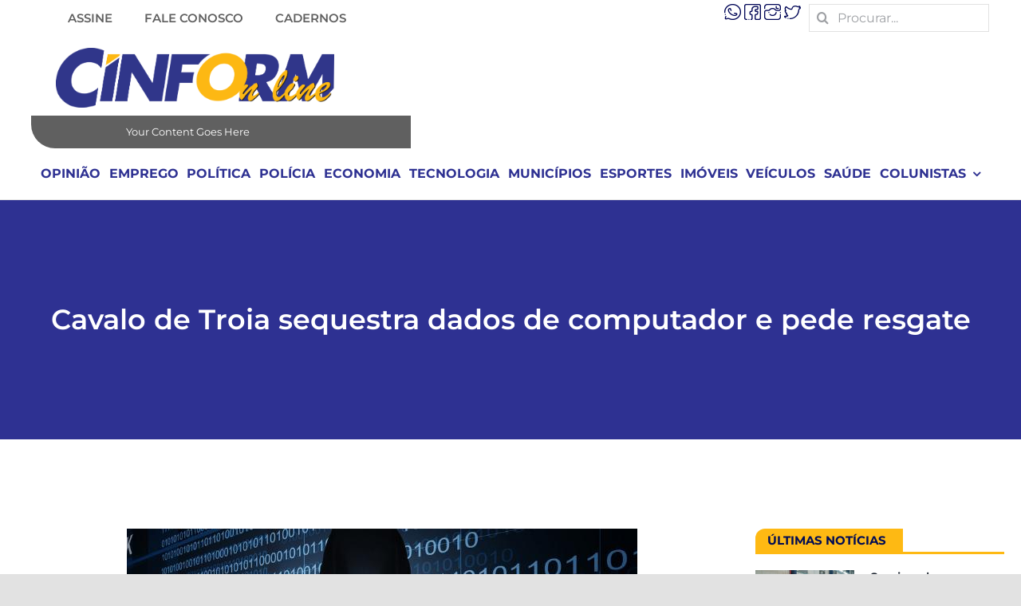

--- FILE ---
content_type: text/html; charset=UTF-8
request_url: https://cinformonline.com.br/cavalo-de-troia-sequestra-dados-de-computador-e-pede-resgate/
body_size: 26164
content:
<!DOCTYPE html><html class="avada-html-layout-wide avada-html-header-position-top avada-is-100-percent-template" lang="pt-BR" prefix="og: http://ogp.me/ns# fb: http://ogp.me/ns/fb#"><head><script data-no-optimize="1">var litespeed_docref=sessionStorage.getItem("litespeed_docref");litespeed_docref&&(Object.defineProperty(document,"referrer",{get:function(){return litespeed_docref}}),sessionStorage.removeItem("litespeed_docref"));</script> <meta http-equiv="X-UA-Compatible" content="IE=edge" /><meta http-equiv="Content-Type" content="text/html; charset=utf-8"/><meta name="viewport" content="width=device-width, initial-scale=1" /><meta name='robots' content='index, follow, max-image-preview:large, max-snippet:-1, max-video-preview:-1' /><meta name="facebook-domain-verification" content="74ekjncolrrpjehz1udw3thopbhr1c" /><title>Cavalo de Troia sequestra dados de computador e pede resgate - Cinform Online</title><link rel="canonical" href="https://cinformonline.com.br/cavalo-de-troia-sequestra-dados-de-computador-e-pede-resgate/" /><meta property="og:locale" content="pt_BR" /><meta property="og:type" content="article" /><meta property="og:title" content="Cavalo de Troia sequestra dados de computador e pede resgate" /><meta property="og:description" content="Foi-se o tempo em que na vida existia apenas &#8220;sequestro real&#8221;. Num mundo cada dia mais high tech, o &#8220;sequestro virtual&#8221; virou a bola da [&hellip;]" /><meta property="og:url" content="https://cinformonline.com.br/cavalo-de-troia-sequestra-dados-de-computador-e-pede-resgate/" /><meta property="og:site_name" content="Cinform Online" /><meta property="article:publisher" content="https://pt-br.facebook.com/cinformOnline/" /><meta property="article:published_time" content="2017-07-18T22:51:04+00:00" /><meta property="og:image" content="https://cinformonline-prod.s3.amazonaws.com/media/uploads/2021/09/Sequestro-de-dados-de-computadores-credito-Divulgacao.jpg" /><meta property="og:image:width" content="640" /><meta property="og:image:height" content="300" /><meta property="og:image:type" content="image/jpeg" /><meta name="author" content="Redação Cinform" /><meta name="twitter:card" content="summary_large_image" /><meta name="twitter:creator" content="@CinformOnline" /><meta name="twitter:site" content="@CinformOnline" /><meta name="twitter:label1" content="Escrito por" /><meta name="twitter:data1" content="Redação Cinform" /><meta name="twitter:label2" content="Est. tempo de leitura" /><meta name="twitter:data2" content="3 minutos" /> <script type="application/ld+json" class="yoast-schema-graph">{"@context":"https://schema.org","@graph":[{"@type":"Article","@id":"https://cinformonline.com.br/cavalo-de-troia-sequestra-dados-de-computador-e-pede-resgate/#article","isPartOf":{"@id":"https://cinformonline.com.br/cavalo-de-troia-sequestra-dados-de-computador-e-pede-resgate/"},"author":{"name":"Redação Cinform","@id":"https://cinformonline.com.br/#/schema/person/edb3ced3ca22b322f5ee6b4aebbcb988"},"headline":"Cavalo de Troia sequestra dados de computador e pede resgate","datePublished":"2017-07-18T22:51:04+00:00","mainEntityOfPage":{"@id":"https://cinformonline.com.br/cavalo-de-troia-sequestra-dados-de-computador-e-pede-resgate/"},"wordCount":624,"commentCount":0,"publisher":{"@id":"https://cinformonline.com.br/#organization"},"image":{"@id":"https://cinformonline.com.br/cavalo-de-troia-sequestra-dados-de-computador-e-pede-resgate/#primaryimage"},"thumbnailUrl":"https://cinformonline-prod.s3.amazonaws.com/media/uploads/2021/09/Sequestro-de-dados-de-computadores-credito-Divulgacao.jpg","keywords":["\"cavalo de troia\"","malware","ransomware","vírus"],"articleSection":["CIÊNCIA E TECNOLOGIA"],"inLanguage":"pt-BR","potentialAction":[{"@type":"CommentAction","name":"Comment","target":["https://cinformonline.com.br/cavalo-de-troia-sequestra-dados-de-computador-e-pede-resgate/#respond"]}]},{"@type":"WebPage","@id":"https://cinformonline.com.br/cavalo-de-troia-sequestra-dados-de-computador-e-pede-resgate/","url":"https://cinformonline.com.br/cavalo-de-troia-sequestra-dados-de-computador-e-pede-resgate/","name":"Cavalo de Troia sequestra dados de computador e pede resgate - Cinform Online","isPartOf":{"@id":"https://cinformonline.com.br/#website"},"primaryImageOfPage":{"@id":"https://cinformonline.com.br/cavalo-de-troia-sequestra-dados-de-computador-e-pede-resgate/#primaryimage"},"image":{"@id":"https://cinformonline.com.br/cavalo-de-troia-sequestra-dados-de-computador-e-pede-resgate/#primaryimage"},"thumbnailUrl":"https://cinformonline-prod.s3.amazonaws.com/media/uploads/2021/09/Sequestro-de-dados-de-computadores-credito-Divulgacao.jpg","datePublished":"2017-07-18T22:51:04+00:00","breadcrumb":{"@id":"https://cinformonline.com.br/cavalo-de-troia-sequestra-dados-de-computador-e-pede-resgate/#breadcrumb"},"inLanguage":"pt-BR","potentialAction":[{"@type":"ReadAction","target":["https://cinformonline.com.br/cavalo-de-troia-sequestra-dados-de-computador-e-pede-resgate/"]}]},{"@type":"ImageObject","inLanguage":"pt-BR","@id":"https://cinformonline.com.br/cavalo-de-troia-sequestra-dados-de-computador-e-pede-resgate/#primaryimage","url":"https://cinformonline-prod.s3.amazonaws.com/media/uploads/2021/09/Sequestro-de-dados-de-computadores-credito-Divulgacao.jpg","contentUrl":"https://cinformonline-prod.s3.amazonaws.com/media/uploads/2021/09/Sequestro-de-dados-de-computadores-credito-Divulgacao.jpg","width":640,"height":300,"caption":"Pelo menos três empresas de Sergipe e várias pessoas físicas já tiveram seus computadores infectados"},{"@type":"BreadcrumbList","@id":"https://cinformonline.com.br/cavalo-de-troia-sequestra-dados-de-computador-e-pede-resgate/#breadcrumb","itemListElement":[{"@type":"ListItem","position":1,"name":"Início","item":"https://cinformonline.com.br/"},{"@type":"ListItem","position":2,"name":"Cavalo de Troia sequestra dados de computador e pede resgate"}]},{"@type":"WebSite","@id":"https://cinformonline.com.br/#website","url":"https://cinformonline.com.br/","name":"Cinform Online","description":"","publisher":{"@id":"https://cinformonline.com.br/#organization"},"potentialAction":[{"@type":"SearchAction","target":{"@type":"EntryPoint","urlTemplate":"https://cinformonline.com.br/?s={search_term_string}"},"query-input":{"@type":"PropertyValueSpecification","valueRequired":true,"valueName":"search_term_string"}}],"inLanguage":"pt-BR"},{"@type":"Organization","@id":"https://cinformonline.com.br/#organization","name":"Cinform Online","url":"https://cinformonline.com.br/","logo":{"@type":"ImageObject","inLanguage":"pt-BR","@id":"https://cinformonline.com.br/#/schema/logo/image/","url":"https://cinformonline.com/wp-content/uploads/2021/11/logo-1.png","contentUrl":"https://cinformonline.com/wp-content/uploads/2021/11/logo-1.png","width":7658,"height":2375,"caption":"Cinform Online"},"image":{"@id":"https://cinformonline.com.br/#/schema/logo/image/"},"sameAs":["https://pt-br.facebook.com/cinformOnline/","https://x.com/CinformOnline","https://www.instagram.com/cinformonline/","https://www.linkedin.com/company/cinform/?originalSubdomain=br"]},{"@type":"Person","@id":"https://cinformonline.com.br/#/schema/person/edb3ced3ca22b322f5ee6b4aebbcb988","name":"Redação Cinform","image":{"@type":"ImageObject","inLanguage":"pt-BR","@id":"https://cinformonline.com.br/#/schema/person/image/","url":"https://cinformonline.com.br/wp-content/litespeed/avatar/5980efc55fd8953fb5d0c08c0a8808ff.jpg?ver=1768633368","contentUrl":"https://cinformonline.com.br/wp-content/litespeed/avatar/5980efc55fd8953fb5d0c08c0a8808ff.jpg?ver=1768633368","caption":"Redação Cinform"},"url":"https://cinformonline.com.br/author/redacao/"}]}</script> <link rel='dns-prefetch' href='//www.googletagmanager.com' /><link rel='dns-prefetch' href='//cinformonline-prod.s3.amazonaws.com' /><link rel='dns-prefetch' href='//pagead2.googlesyndication.com' /><link rel="alternate" type="application/rss+xml" title="Feed para Cinform Online &raquo;" href="https://cinformonline.com.br/feed/" /><link rel="alternate" type="application/rss+xml" title="Feed de comentários para Cinform Online &raquo;" href="https://cinformonline.com.br/comments/feed/" /><link rel="alternate" type="application/rss+xml" title="Feed de comentários para Cinform Online &raquo; Cavalo de Troia sequestra dados  de computador e pede resgate" href="https://cinformonline.com.br/cavalo-de-troia-sequestra-dados-de-computador-e-pede-resgate/feed/" /><link rel="alternate" title="oEmbed (JSON)" type="application/json+oembed" href="https://cinformonline.com.br/wp-json/oembed/1.0/embed?url=https%3A%2F%2Fcinformonline.com.br%2Fcavalo-de-troia-sequestra-dados-de-computador-e-pede-resgate%2F" /><link rel="alternate" title="oEmbed (XML)" type="text/xml+oembed" href="https://cinformonline.com.br/wp-json/oembed/1.0/embed?url=https%3A%2F%2Fcinformonline.com.br%2Fcavalo-de-troia-sequestra-dados-de-computador-e-pede-resgate%2F&#038;format=xml" /><meta name="description" content="Foi-se o tempo em que na vida existia apenas &quot;sequestro real&quot;. Num mundo cada dia mais high tech, o &quot;sequestro virtual&quot; virou a bola da vez por diversos países, no Brasil e, até mesmo, em Sergipe. Tal &quot;rapto&quot; nada mais é do que a invasão de uma espécie de vírus, Cavalo de Troia - malware"/><meta property="og:locale" content="pt_BR"/><meta property="og:type" content="article"/><meta property="og:site_name" content="Cinform Online"/><meta property="og:title" content="Cavalo de Troia sequestra dados de computador e pede resgate - Cinform Online"/><meta property="og:description" content="Foi-se o tempo em que na vida existia apenas &quot;sequestro real&quot;. Num mundo cada dia mais high tech, o &quot;sequestro virtual&quot; virou a bola da vez por diversos países, no Brasil e, até mesmo, em Sergipe. Tal &quot;rapto&quot; nada mais é do que a invasão de uma espécie de vírus, Cavalo de Troia - malware"/><meta property="og:url" content="https://cinformonline.com.br/cavalo-de-troia-sequestra-dados-de-computador-e-pede-resgate/"/><meta property="article:published_time" content="2017-07-18T22:51:04-03:00"/><meta name="author" content="Redação Cinform"/><meta property="og:image" content="https://cinformonline-prod.s3.amazonaws.com/media/uploads/2021/09/Sequestro-de-dados-de-computadores-credito-Divulgacao.jpg"/><meta property="og:image:width" content="640"/><meta property="og:image:height" content="300"/><meta property="og:image:type" content="image/jpeg"/>
<script id="cinfo-ready" type="litespeed/javascript">window.advanced_ads_ready=function(e,a){a=a||"complete";var d=function(e){return"interactive"===a?"loading"!==e:"complete"===e};d(document.readyState)?e():document.addEventListener("readystatechange",(function(a){d(a.target.readyState)&&e()}),{once:"interactive"===a})},window.advanced_ads_ready_queue=window.advanced_ads_ready_queue||[]</script> <style id='wp-img-auto-sizes-contain-inline-css' type='text/css'>img:is([sizes=auto i],[sizes^="auto," i]){contain-intrinsic-size:3000px 1500px}
/*# sourceURL=wp-img-auto-sizes-contain-inline-css */</style><link data-optimized="2" rel="stylesheet" href="https://cinformonline.com.br/wp-content/litespeed/css/dd77c3b8a3a27f390d6cebc0e7138d94.css?ver=eed24" /><style id='global-styles-inline-css' type='text/css'>:root{--wp--preset--aspect-ratio--square: 1;--wp--preset--aspect-ratio--4-3: 4/3;--wp--preset--aspect-ratio--3-4: 3/4;--wp--preset--aspect-ratio--3-2: 3/2;--wp--preset--aspect-ratio--2-3: 2/3;--wp--preset--aspect-ratio--16-9: 16/9;--wp--preset--aspect-ratio--9-16: 9/16;--wp--preset--color--black: #000000;--wp--preset--color--cyan-bluish-gray: #abb8c3;--wp--preset--color--white: #ffffff;--wp--preset--color--pale-pink: #f78da7;--wp--preset--color--vivid-red: #cf2e2e;--wp--preset--color--luminous-vivid-orange: #ff6900;--wp--preset--color--luminous-vivid-amber: #fcb900;--wp--preset--color--light-green-cyan: #7bdcb5;--wp--preset--color--vivid-green-cyan: #00d084;--wp--preset--color--pale-cyan-blue: #8ed1fc;--wp--preset--color--vivid-cyan-blue: #0693e3;--wp--preset--color--vivid-purple: #9b51e0;--wp--preset--color--awb-color-1: #ffffff;--wp--preset--color--awb-color-2: #f9f9fb;--wp--preset--color--awb-color-3: #f2f3f5;--wp--preset--color--awb-color-4: #e2e2e2;--wp--preset--color--awb-color-5: #4a4e57;--wp--preset--color--awb-color-6: #333333;--wp--preset--color--awb-color-7: #212934;--wp--preset--color--awb-color-8: #000c55;--wp--preset--color--awb-color-custom-10: #65bc7b;--wp--preset--color--awb-color-custom-11: #9ea0a4;--wp--preset--color--awb-color-custom-12: rgba(242,243,245,0.7);--wp--preset--color--awb-color-custom-13: rgba(255,255,255,0.8);--wp--preset--color--awb-color-custom-14: #1d242d;--wp--preset--color--awb-color-custom-15: rgba(242,243,245,0.8);--wp--preset--color--awb-color-custom-16: #26303e;--wp--preset--gradient--vivid-cyan-blue-to-vivid-purple: linear-gradient(135deg,rgb(6,147,227) 0%,rgb(155,81,224) 100%);--wp--preset--gradient--light-green-cyan-to-vivid-green-cyan: linear-gradient(135deg,rgb(122,220,180) 0%,rgb(0,208,130) 100%);--wp--preset--gradient--luminous-vivid-amber-to-luminous-vivid-orange: linear-gradient(135deg,rgb(252,185,0) 0%,rgb(255,105,0) 100%);--wp--preset--gradient--luminous-vivid-orange-to-vivid-red: linear-gradient(135deg,rgb(255,105,0) 0%,rgb(207,46,46) 100%);--wp--preset--gradient--very-light-gray-to-cyan-bluish-gray: linear-gradient(135deg,rgb(238,238,238) 0%,rgb(169,184,195) 100%);--wp--preset--gradient--cool-to-warm-spectrum: linear-gradient(135deg,rgb(74,234,220) 0%,rgb(151,120,209) 20%,rgb(207,42,186) 40%,rgb(238,44,130) 60%,rgb(251,105,98) 80%,rgb(254,248,76) 100%);--wp--preset--gradient--blush-light-purple: linear-gradient(135deg,rgb(255,206,236) 0%,rgb(152,150,240) 100%);--wp--preset--gradient--blush-bordeaux: linear-gradient(135deg,rgb(254,205,165) 0%,rgb(254,45,45) 50%,rgb(107,0,62) 100%);--wp--preset--gradient--luminous-dusk: linear-gradient(135deg,rgb(255,203,112) 0%,rgb(199,81,192) 50%,rgb(65,88,208) 100%);--wp--preset--gradient--pale-ocean: linear-gradient(135deg,rgb(255,245,203) 0%,rgb(182,227,212) 50%,rgb(51,167,181) 100%);--wp--preset--gradient--electric-grass: linear-gradient(135deg,rgb(202,248,128) 0%,rgb(113,206,126) 100%);--wp--preset--gradient--midnight: linear-gradient(135deg,rgb(2,3,129) 0%,rgb(40,116,252) 100%);--wp--preset--font-size--small: 12px;--wp--preset--font-size--medium: 20px;--wp--preset--font-size--large: 24px;--wp--preset--font-size--x-large: 42px;--wp--preset--font-size--normal: 16px;--wp--preset--font-size--xlarge: 32px;--wp--preset--font-size--huge: 48px;--wp--preset--spacing--20: 0.44rem;--wp--preset--spacing--30: 0.67rem;--wp--preset--spacing--40: 1rem;--wp--preset--spacing--50: 1.5rem;--wp--preset--spacing--60: 2.25rem;--wp--preset--spacing--70: 3.38rem;--wp--preset--spacing--80: 5.06rem;--wp--preset--shadow--natural: 6px 6px 9px rgba(0, 0, 0, 0.2);--wp--preset--shadow--deep: 12px 12px 50px rgba(0, 0, 0, 0.4);--wp--preset--shadow--sharp: 6px 6px 0px rgba(0, 0, 0, 0.2);--wp--preset--shadow--outlined: 6px 6px 0px -3px rgb(255, 255, 255), 6px 6px rgb(0, 0, 0);--wp--preset--shadow--crisp: 6px 6px 0px rgb(0, 0, 0);}:where(.is-layout-flex){gap: 0.5em;}:where(.is-layout-grid){gap: 0.5em;}body .is-layout-flex{display: flex;}.is-layout-flex{flex-wrap: wrap;align-items: center;}.is-layout-flex > :is(*, div){margin: 0;}body .is-layout-grid{display: grid;}.is-layout-grid > :is(*, div){margin: 0;}:where(.wp-block-columns.is-layout-flex){gap: 2em;}:where(.wp-block-columns.is-layout-grid){gap: 2em;}:where(.wp-block-post-template.is-layout-flex){gap: 1.25em;}:where(.wp-block-post-template.is-layout-grid){gap: 1.25em;}.has-black-color{color: var(--wp--preset--color--black) !important;}.has-cyan-bluish-gray-color{color: var(--wp--preset--color--cyan-bluish-gray) !important;}.has-white-color{color: var(--wp--preset--color--white) !important;}.has-pale-pink-color{color: var(--wp--preset--color--pale-pink) !important;}.has-vivid-red-color{color: var(--wp--preset--color--vivid-red) !important;}.has-luminous-vivid-orange-color{color: var(--wp--preset--color--luminous-vivid-orange) !important;}.has-luminous-vivid-amber-color{color: var(--wp--preset--color--luminous-vivid-amber) !important;}.has-light-green-cyan-color{color: var(--wp--preset--color--light-green-cyan) !important;}.has-vivid-green-cyan-color{color: var(--wp--preset--color--vivid-green-cyan) !important;}.has-pale-cyan-blue-color{color: var(--wp--preset--color--pale-cyan-blue) !important;}.has-vivid-cyan-blue-color{color: var(--wp--preset--color--vivid-cyan-blue) !important;}.has-vivid-purple-color{color: var(--wp--preset--color--vivid-purple) !important;}.has-black-background-color{background-color: var(--wp--preset--color--black) !important;}.has-cyan-bluish-gray-background-color{background-color: var(--wp--preset--color--cyan-bluish-gray) !important;}.has-white-background-color{background-color: var(--wp--preset--color--white) !important;}.has-pale-pink-background-color{background-color: var(--wp--preset--color--pale-pink) !important;}.has-vivid-red-background-color{background-color: var(--wp--preset--color--vivid-red) !important;}.has-luminous-vivid-orange-background-color{background-color: var(--wp--preset--color--luminous-vivid-orange) !important;}.has-luminous-vivid-amber-background-color{background-color: var(--wp--preset--color--luminous-vivid-amber) !important;}.has-light-green-cyan-background-color{background-color: var(--wp--preset--color--light-green-cyan) !important;}.has-vivid-green-cyan-background-color{background-color: var(--wp--preset--color--vivid-green-cyan) !important;}.has-pale-cyan-blue-background-color{background-color: var(--wp--preset--color--pale-cyan-blue) !important;}.has-vivid-cyan-blue-background-color{background-color: var(--wp--preset--color--vivid-cyan-blue) !important;}.has-vivid-purple-background-color{background-color: var(--wp--preset--color--vivid-purple) !important;}.has-black-border-color{border-color: var(--wp--preset--color--black) !important;}.has-cyan-bluish-gray-border-color{border-color: var(--wp--preset--color--cyan-bluish-gray) !important;}.has-white-border-color{border-color: var(--wp--preset--color--white) !important;}.has-pale-pink-border-color{border-color: var(--wp--preset--color--pale-pink) !important;}.has-vivid-red-border-color{border-color: var(--wp--preset--color--vivid-red) !important;}.has-luminous-vivid-orange-border-color{border-color: var(--wp--preset--color--luminous-vivid-orange) !important;}.has-luminous-vivid-amber-border-color{border-color: var(--wp--preset--color--luminous-vivid-amber) !important;}.has-light-green-cyan-border-color{border-color: var(--wp--preset--color--light-green-cyan) !important;}.has-vivid-green-cyan-border-color{border-color: var(--wp--preset--color--vivid-green-cyan) !important;}.has-pale-cyan-blue-border-color{border-color: var(--wp--preset--color--pale-cyan-blue) !important;}.has-vivid-cyan-blue-border-color{border-color: var(--wp--preset--color--vivid-cyan-blue) !important;}.has-vivid-purple-border-color{border-color: var(--wp--preset--color--vivid-purple) !important;}.has-vivid-cyan-blue-to-vivid-purple-gradient-background{background: var(--wp--preset--gradient--vivid-cyan-blue-to-vivid-purple) !important;}.has-light-green-cyan-to-vivid-green-cyan-gradient-background{background: var(--wp--preset--gradient--light-green-cyan-to-vivid-green-cyan) !important;}.has-luminous-vivid-amber-to-luminous-vivid-orange-gradient-background{background: var(--wp--preset--gradient--luminous-vivid-amber-to-luminous-vivid-orange) !important;}.has-luminous-vivid-orange-to-vivid-red-gradient-background{background: var(--wp--preset--gradient--luminous-vivid-orange-to-vivid-red) !important;}.has-very-light-gray-to-cyan-bluish-gray-gradient-background{background: var(--wp--preset--gradient--very-light-gray-to-cyan-bluish-gray) !important;}.has-cool-to-warm-spectrum-gradient-background{background: var(--wp--preset--gradient--cool-to-warm-spectrum) !important;}.has-blush-light-purple-gradient-background{background: var(--wp--preset--gradient--blush-light-purple) !important;}.has-blush-bordeaux-gradient-background{background: var(--wp--preset--gradient--blush-bordeaux) !important;}.has-luminous-dusk-gradient-background{background: var(--wp--preset--gradient--luminous-dusk) !important;}.has-pale-ocean-gradient-background{background: var(--wp--preset--gradient--pale-ocean) !important;}.has-electric-grass-gradient-background{background: var(--wp--preset--gradient--electric-grass) !important;}.has-midnight-gradient-background{background: var(--wp--preset--gradient--midnight) !important;}.has-small-font-size{font-size: var(--wp--preset--font-size--small) !important;}.has-medium-font-size{font-size: var(--wp--preset--font-size--medium) !important;}.has-large-font-size{font-size: var(--wp--preset--font-size--large) !important;}.has-x-large-font-size{font-size: var(--wp--preset--font-size--x-large) !important;}
/*# sourceURL=global-styles-inline-css */</style><style id='classic-theme-styles-inline-css' type='text/css'>/*! This file is auto-generated */
.wp-block-button__link{color:#fff;background-color:#32373c;border-radius:9999px;box-shadow:none;text-decoration:none;padding:calc(.667em + 2px) calc(1.333em + 2px);font-size:1.125em}.wp-block-file__button{background:#32373c;color:#fff;text-decoration:none}
/*# sourceURL=/wp-includes/css/classic-themes.min.css */</style><link rel='stylesheet' id='fusion-dynamic-css-css' href='https://cinformonline-prod.s3.amazonaws.com/media/uploads/fusion-styles/8646730451eb8b21182175ff12969ee8.min.css?ver=3.11.9' type='text/css' media='all' /> <script type="litespeed/javascript" data-src="https://cinformonline.com.br/wp-includes/js/jquery/jquery.min.js" id="jquery-core-js"></script> 
 <script type="litespeed/javascript" data-src="https://www.googletagmanager.com/gtag/js?id=G-DZRH441WHB" id="google_gtagjs-js"></script> <script id="google_gtagjs-js-after" type="litespeed/javascript">window.dataLayer=window.dataLayer||[];function gtag(){dataLayer.push(arguments)}
gtag("set","linker",{"domains":["cinformonline.com.br"]});gtag("js",new Date());gtag("set","developer_id.dZTNiMT",!0);gtag("config","G-DZRH441WHB")</script> <link rel="https://api.w.org/" href="https://cinformonline.com.br/wp-json/" /><link rel="alternate" title="JSON" type="application/json" href="https://cinformonline.com.br/wp-json/wp/v2/posts/1006" /><link rel="EditURI" type="application/rsd+xml" title="RSD" href="https://cinformonline.com.br/xmlrpc.php?rsd" /><meta name="generator" content="WordPress 6.9" /><link rel='shortlink' href='https://cinformonline.com.br/?p=1006' /><meta name="generator" content="Site Kit by Google 1.170.0" /><link rel="preload" href="https://cinformonline.com.br/wp-content/themes/Avada/includes/lib/assets/fonts/icomoon/awb-icons.woff" as="font" type="font/woff" crossorigin><link rel="preload" href="//cinformonline.com.br/wp-content/themes/Avada/includes/lib/assets/fonts/fontawesome/webfonts/fa-brands-400.woff2" as="font" type="font/woff2" crossorigin><link rel="preload" href="//cinformonline.com.br/wp-content/themes/Avada/includes/lib/assets/fonts/fontawesome/webfonts/fa-regular-400.woff2" as="font" type="font/woff2" crossorigin><link rel="preload" href="//cinformonline.com.br/wp-content/themes/Avada/includes/lib/assets/fonts/fontawesome/webfonts/fa-solid-900.woff2" as="font" type="font/woff2" crossorigin><style type="text/css" id="css-fb-visibility">@media screen and (max-width: 450px){.fusion-no-small-visibility{display:none !important;}body .sm-text-align-center{text-align:center !important;}body .sm-text-align-left{text-align:left !important;}body .sm-text-align-right{text-align:right !important;}body .sm-flex-align-center{justify-content:center !important;}body .sm-flex-align-flex-start{justify-content:flex-start !important;}body .sm-flex-align-flex-end{justify-content:flex-end !important;}body .sm-mx-auto{margin-left:auto !important;margin-right:auto !important;}body .sm-ml-auto{margin-left:auto !important;}body .sm-mr-auto{margin-right:auto !important;}body .fusion-absolute-position-small{position:absolute;top:auto;width:100%;}.awb-sticky.awb-sticky-small{ position: sticky; top: var(--awb-sticky-offset,0); }}@media screen and (min-width: 451px) and (max-width: 1024px){.fusion-no-medium-visibility{display:none !important;}body .md-text-align-center{text-align:center !important;}body .md-text-align-left{text-align:left !important;}body .md-text-align-right{text-align:right !important;}body .md-flex-align-center{justify-content:center !important;}body .md-flex-align-flex-start{justify-content:flex-start !important;}body .md-flex-align-flex-end{justify-content:flex-end !important;}body .md-mx-auto{margin-left:auto !important;margin-right:auto !important;}body .md-ml-auto{margin-left:auto !important;}body .md-mr-auto{margin-right:auto !important;}body .fusion-absolute-position-medium{position:absolute;top:auto;width:100%;}.awb-sticky.awb-sticky-medium{ position: sticky; top: var(--awb-sticky-offset,0); }}@media screen and (min-width: 1025px){.fusion-no-large-visibility{display:none !important;}body .lg-text-align-center{text-align:center !important;}body .lg-text-align-left{text-align:left !important;}body .lg-text-align-right{text-align:right !important;}body .lg-flex-align-center{justify-content:center !important;}body .lg-flex-align-flex-start{justify-content:flex-start !important;}body .lg-flex-align-flex-end{justify-content:flex-end !important;}body .lg-mx-auto{margin-left:auto !important;margin-right:auto !important;}body .lg-ml-auto{margin-left:auto !important;}body .lg-mr-auto{margin-right:auto !important;}body .fusion-absolute-position-large{position:absolute;top:auto;width:100%;}.awb-sticky.awb-sticky-large{ position: sticky; top: var(--awb-sticky-offset,0); }}</style><meta name="google-adsense-platform-account" content="ca-host-pub-2644536267352236"><meta name="google-adsense-platform-domain" content="sitekit.withgoogle.com"><meta name="generator" content="Elementor 3.33.0; features: e_font_icon_svg, additional_custom_breakpoints; settings: css_print_method-external, google_font-enabled, font_display-swap"><style>.e-con.e-parent:nth-of-type(n+4):not(.e-lazyloaded):not(.e-no-lazyload),
				.e-con.e-parent:nth-of-type(n+4):not(.e-lazyloaded):not(.e-no-lazyload) * {
					background-image: none !important;
				}
				@media screen and (max-height: 1024px) {
					.e-con.e-parent:nth-of-type(n+3):not(.e-lazyloaded):not(.e-no-lazyload),
					.e-con.e-parent:nth-of-type(n+3):not(.e-lazyloaded):not(.e-no-lazyload) * {
						background-image: none !important;
					}
				}
				@media screen and (max-height: 640px) {
					.e-con.e-parent:nth-of-type(n+2):not(.e-lazyloaded):not(.e-no-lazyload),
					.e-con.e-parent:nth-of-type(n+2):not(.e-lazyloaded):not(.e-no-lazyload) * {
						background-image: none !important;
					}
				}</style> <script type="litespeed/javascript">(function(w,d,s,l,i){w[l]=w[l]||[];w[l].push({'gtm.start':new Date().getTime(),event:'gtm.js'});var f=d.getElementsByTagName(s)[0],j=d.createElement(s),dl=l!='dataLayer'?'&l='+l:'';j.async=!0;j.src='https://www.googletagmanager.com/gtm.js?id='+i+dl;f.parentNode.insertBefore(j,f)})(window,document,'script','dataLayer','GTM-T4Z4MJN')</script>  <script type="litespeed/javascript" data-src="https://pagead2.googlesyndication.com/pagead/js/adsbygoogle.js?client=ca-pub-5760228151090641&amp;host=ca-host-pub-2644536267352236" crossorigin="anonymous"></script> <link rel="icon" href="https://cinformonline-prod.s3.amazonaws.com/media/uploads/2021/11/cropped-fav-1-32x32.png" sizes="32x32" /><link rel="icon" href="https://cinformonline-prod.s3.amazonaws.com/media/uploads/2021/11/cropped-fav-1-192x192.png" sizes="192x192" /><link rel="apple-touch-icon" href="https://cinformonline-prod.s3.amazonaws.com/media/uploads/2021/11/cropped-fav-1-180x180.png" /><meta name="msapplication-TileImage" content="https://cinformonline-prod.s3.amazonaws.com/media/uploads/2021/11/cropped-fav-1-270x270.png" /> <script type="litespeed/javascript">var doc=document.documentElement;doc.setAttribute('data-useragent',navigator.userAgent)</script> <style type="text/css" id="fusion-builder-template-header-css">#infoData{
  color: #fff !Important;
}</style><style type="text/css" id="fusion-builder-template-footer-css">.social-icons{
  margin-top: 20px !Important;

}</style></head><body class="wp-singular post-template-default single single-post postid-1006 single-format-standard wp-theme-Avada wp-child-theme-Avada-Child-Theme fusion-image-hovers fusion-pagination-sizing fusion-button_type-flat fusion-button_span-no fusion-button_gradient-linear avada-image-rollover-circle-yes avada-image-rollover-no fusion-body ltr fusion-sticky-header no-tablet-sticky-header no-mobile-sticky-header no-mobile-slidingbar no-mobile-totop avada-has-rev-slider-styles fusion-disable-outline fusion-sub-menu-fade mobile-logo-pos-left layout-wide-mode avada-has-boxed-modal-shadow- layout-scroll-offset-full avada-has-zero-margin-offset-top fusion-top-header menu-text-align-center mobile-menu-design-classic fusion-show-pagination-text fusion-header-layout-v3 avada-responsive avada-footer-fx-none avada-menu-highlight-style-bar fusion-search-form-clean fusion-main-menu-search-overlay fusion-avatar-circle avada-dropdown-styles avada-blog-layout-medium avada-blog-archive-layout-grid avada-header-shadow-no avada-menu-icon-position-left avada-has-megamenu-shadow avada-has-mobile-menu-search avada-has-main-nav-search-icon avada-has-breadcrumb-mobile-hidden avada-has-titlebar-bar_and_content avada-header-border-color-full-transparent avada-has-pagination-width_height avada-flyout-menu-direction-fade avada-ec-views-v1 elementor-default elementor-kit-89471 aa-prefix-cinfo-" data-awb-post-id="1006">
<noscript>
<iframe data-lazyloaded="1" src="about:blank" data-litespeed-src="https://www.googletagmanager.com/ns.html?id=GTM-T4Z4MJN" height="0" width="0" style="display:none;visibility:hidden"></iframe>
</noscript>
<a class="skip-link screen-reader-text" href="#content">Skip to content</a><div id="boxed-wrapper"><div id="wrapper" class="fusion-wrapper"><div id="home" style="position:relative;top:-1px;"></div><div class="fusion-tb-header"><div class="fusion-fullwidth fullwidth-box fusion-builder-row-1 fusion-flex-container nonhundred-percent-fullwidth non-hundred-percent-height-scrolling fusion-custom-z-index" style="--awb-border-radius-top-left:0px;--awb-border-radius-top-right:0px;--awb-border-radius-bottom-right:0px;--awb-border-radius-bottom-left:0px;--awb-z-index:1000;--awb-padding-top:5px;--awb-padding-bottom:5px;--awb-flex-wrap:wrap;" ><div class="fusion-builder-row fusion-row fusion-flex-align-items-flex-start fusion-flex-content-wrap" style="max-width:1248px;margin-left: calc(-4% / 2 );margin-right: calc(-4% / 2 );"><div class="fusion-layout-column fusion_builder_column fusion-builder-column-0 fusion-flex-column fusion-flex-align-self-stretch fusion-no-small-visibility" style="--awb-padding-left:45px;--awb-padding-left-small:0px;--awb-bg-size:cover;--awb-width-large:65%;--awb-spacing-right-large:2.9538461538462%;--awb-margin-bottom-large:0px;--awb-spacing-left-large:2.9538461538462%;--awb-width-medium:65%;--awb-order-medium:0;--awb-spacing-right-medium:2.9538461538462%;--awb-spacing-left-medium:2.9538461538462%;--awb-width-small:25%;--awb-order-small:0;--awb-spacing-right-small:7.68%;--awb-spacing-left-small:7.68%;"><div class="fusion-column-wrapper fusion-column-has-shadow fusion-flex-justify-content-center fusion-content-layout-column"><nav class="awb-menu awb-menu_row awb-menu_em-hover mobile-mode-collapse-to-button awb-menu_icons-left awb-menu_dc-yes mobile-trigger-fullwidth-off awb-menu_mobile-toggle awb-menu_indent-left mobile-size-full-absolute loading mega-menu-loading awb-menu_desktop awb-menu_dropdown awb-menu_expand-right awb-menu_transition-fade fusion-no-small-visibility" style="--awb-font-size:15px;--awb-text-transform:uppercase;--awb-min-height:20px;--awb-gap:40px;--awb-color:#606060;--awb-active-color:#606060;--awb-submenu-text-transform:none;--awb-main-justify-content:flex-start;--awb-mobile-justify:flex-start;--awb-mobile-caret-left:auto;--awb-mobile-caret-right:0;--awb-fusion-font-family-typography:&quot;Montserrat&quot;;--awb-fusion-font-style-typography:normal;--awb-fusion-font-weight-typography:600;--awb-fusion-font-family-submenu-typography:inherit;--awb-fusion-font-style-submenu-typography:normal;--awb-fusion-font-weight-submenu-typography:400;--awb-fusion-font-family-mobile-typography:inherit;--awb-fusion-font-style-mobile-typography:normal;--awb-fusion-font-weight-mobile-typography:400;" aria-label="Topo" data-breakpoint="450" data-count="0" data-transition-type="fade" data-transition-time="300" data-expand="right"><button type="button" class="awb-menu__m-toggle awb-menu__m-toggle_no-text" aria-expanded="false" aria-controls="menu-topo"><span class="awb-menu__m-toggle-inner"><span class="collapsed-nav-text"><span class="screen-reader-text">Toggle Navigation</span></span><span class="awb-menu__m-collapse-icon awb-menu__m-collapse-icon_no-text"><span class="awb-menu__m-collapse-icon-open awb-menu__m-collapse-icon-open_no-text fa-bars fas"></span><span class="awb-menu__m-collapse-icon-close awb-menu__m-collapse-icon-close_no-text fa-times fas"></span></span></span></button><ul id="menu-topo" class="fusion-menu awb-menu__main-ul awb-menu__main-ul_row"><li  id="menu-item-35"  class="menu-item menu-item-type-post_type menu-item-object-page menu-item-35 awb-menu__li awb-menu__main-li awb-menu__main-li_regular"  data-item-id="35"><span class="awb-menu__main-background-default awb-menu__main-background-default_fade"></span><span class="awb-menu__main-background-active awb-menu__main-background-active_fade"></span><a  href="https://cinformonline.com.br/assine/" class="awb-menu__main-a awb-menu__main-a_regular"><span class="menu-text">Assine</span></a></li><li  id="menu-item-34"  class="menu-item menu-item-type-post_type menu-item-object-page menu-item-34 awb-menu__li awb-menu__main-li awb-menu__main-li_regular"  data-item-id="34"><span class="awb-menu__main-background-default awb-menu__main-background-default_fade"></span><span class="awb-menu__main-background-active awb-menu__main-background-active_fade"></span><a  href="https://cinformonline.com.br/fale-conosco/" class="awb-menu__main-a awb-menu__main-a_regular"><span class="menu-text">Fale Conosco</span></a></li><li  id="menu-item-77143"  class="menu-item menu-item-type-post_type menu-item-object-page menu-item-77143 awb-menu__li awb-menu__main-li awb-menu__main-li_regular"  data-item-id="77143"><span class="awb-menu__main-background-default awb-menu__main-background-default_fade"></span><span class="awb-menu__main-background-active awb-menu__main-background-active_fade"></span><a  href="https://cinformonline.com.br/cardenos-nova/" class="awb-menu__main-a awb-menu__main-a_regular"><span class="menu-text">Cadernos</span></a></li></ul></nav><nav class="awb-menu awb-menu_row awb-menu_em-hover mobile-mode-collapse-to-button awb-menu_icons-left awb-menu_dc-yes mobile-trigger-fullwidth-on awb-menu_mobile-toggle awb-menu_indent-left awb-menu_mt-fullwidth mobile-size-full-absolute loading mega-menu-loading awb-menu_desktop awb-menu_dropdown awb-menu_expand-right awb-menu_transition-fade fusion-no-medium-visibility fusion-no-large-visibility" style="--awb-text-transform:uppercase;--awb-justify-content:space-evenly;--awb-color:#2e3192;--awb-active-color:#2e3192;--awb-submenu-text-transform:none;--awb-main-justify-content:flex-start;--awb-mobile-nav-button-align-hor:center;--awb-mobile-bg:#000c55;--awb-mobile-color:#ffffff;--awb-mobile-active-bg:#002166;--awb-mobile-active-color:#3fe900;--awb-mobile-trigger-font-size:20px;--awb-mobile-trigger-color:#2e3192;--awb-mobile-sep-color:rgba(255,255,255,0.15);--awb-mobile-justify:flex-start;--awb-mobile-caret-left:auto;--awb-mobile-caret-right:0;--awb-fusion-font-family-typography:&quot;Montserrat&quot;;--awb-fusion-font-style-typography:normal;--awb-fusion-font-weight-typography:700;--awb-fusion-font-family-submenu-typography:inherit;--awb-fusion-font-style-submenu-typography:normal;--awb-fusion-font-weight-submenu-typography:400;--awb-fusion-font-family-mobile-typography:inherit;--awb-fusion-font-style-mobile-typography:normal;--awb-fusion-font-weight-mobile-typography:400;" aria-label="Principal" data-breakpoint="450" data-count="1" data-transition-type="fade" data-transition-time="300" data-expand="right"><button type="button" class="awb-menu__m-toggle" aria-expanded="false" aria-controls="menu-principal"><span class="awb-menu__m-toggle-inner"><span class="collapsed-nav-text">Menu</span><span class="awb-menu__m-collapse-icon"><span class="awb-menu__m-collapse-icon-open fa-bars fas"></span><span class="awb-menu__m-collapse-icon-close fa-times fas"></span></span></span></button><ul id="menu-principal" class="fusion-menu awb-menu__main-ul awb-menu__main-ul_row"><li  id="menu-item-26622"  class="menu-item menu-item-type-taxonomy menu-item-object-category menu-item-26622 awb-menu__li awb-menu__main-li awb-menu__main-li_regular"  data-item-id="26622"><span class="awb-menu__main-background-default awb-menu__main-background-default_fade"></span><span class="awb-menu__main-background-active awb-menu__main-background-active_fade"></span><a  href="https://cinformonline.com.br/category/sergipe/opiniao-sergipe/" class="awb-menu__main-a awb-menu__main-a_regular"><span class="menu-text">Opinião</span></a></li><li  id="menu-item-31145"  class="menu-item menu-item-type-taxonomy menu-item-object-category menu-item-31145 awb-menu__li awb-menu__main-li awb-menu__main-li_regular"  data-item-id="31145"><span class="awb-menu__main-background-default awb-menu__main-background-default_fade"></span><span class="awb-menu__main-background-active awb-menu__main-background-active_fade"></span><a  href="https://cinformonline.com.br/category/sergipe/emprego/" class="awb-menu__main-a awb-menu__main-a_regular"><span class="menu-text">Emprego</span></a></li><li  id="menu-item-26672"  class="menu-item menu-item-type-taxonomy menu-item-object-category menu-item-26672 awb-menu__li awb-menu__main-li awb-menu__main-li_regular"  data-item-id="26672"><span class="awb-menu__main-background-default awb-menu__main-background-default_fade"></span><span class="awb-menu__main-background-active awb-menu__main-background-active_fade"></span><a  href="https://cinformonline.com.br/category/brasil/politica-brasil/" class="awb-menu__main-a awb-menu__main-a_regular"><span class="menu-text">Política</span></a></li><li  id="menu-item-40"  class="menu-item menu-item-type-taxonomy menu-item-object-category menu-item-40 awb-menu__li awb-menu__main-li awb-menu__main-li_regular"  data-item-id="40"><span class="awb-menu__main-background-default awb-menu__main-background-default_fade"></span><span class="awb-menu__main-background-active awb-menu__main-background-active_fade"></span><a  href="https://cinformonline.com.br/category/policia/" class="awb-menu__main-a awb-menu__main-a_regular"><span class="menu-text">Polícia</span></a></li><li  id="menu-item-26671"  class="menu-item menu-item-type-taxonomy menu-item-object-category menu-item-26671 awb-menu__li awb-menu__main-li awb-menu__main-li_regular"  data-item-id="26671"><span class="awb-menu__main-background-default awb-menu__main-background-default_fade"></span><span class="awb-menu__main-background-active awb-menu__main-background-active_fade"></span><a  href="https://cinformonline.com.br/category/brasil/economia-e-negocios/" class="awb-menu__main-a awb-menu__main-a_regular"><span class="menu-text">Economia</span></a></li><li  id="menu-item-26627"  class="menu-item menu-item-type-taxonomy menu-item-object-category current-post-ancestor current-menu-parent current-post-parent menu-item-26627 awb-menu__li awb-menu__main-li awb-menu__main-li_regular"  data-item-id="26627"><span class="awb-menu__main-background-default awb-menu__main-background-default_fade"></span><span class="awb-menu__main-background-active awb-menu__main-background-active_fade"></span><a  href="https://cinformonline.com.br/category/ciencia-e-tecnologia/" class="awb-menu__main-a awb-menu__main-a_regular"><span class="menu-text">Tecnologia</span></a></li><li  id="menu-item-26628"  class="menu-item menu-item-type-taxonomy menu-item-object-category menu-item-26628 awb-menu__li awb-menu__main-li awb-menu__main-li_regular"  data-item-id="26628"><span class="awb-menu__main-background-default awb-menu__main-background-default_fade"></span><span class="awb-menu__main-background-active awb-menu__main-background-active_fade"></span><a  href="https://cinformonline.com.br/category/sergipe/municipios-sergipe/" class="awb-menu__main-a awb-menu__main-a_regular"><span class="menu-text">Municípios</span></a></li><li  id="menu-item-26804"  class="menu-item menu-item-type-taxonomy menu-item-object-category menu-item-26804 awb-menu__li awb-menu__main-li awb-menu__main-li_regular"  data-item-id="26804"><span class="awb-menu__main-background-default awb-menu__main-background-default_fade"></span><span class="awb-menu__main-background-active awb-menu__main-background-active_fade"></span><a  href="https://cinformonline.com.br/category/brasil/esportes/" class="awb-menu__main-a awb-menu__main-a_regular"><span class="menu-text">Esportes</span></a></li><li  id="menu-item-31146"  class="menu-item menu-item-type-taxonomy menu-item-object-category menu-item-31146 awb-menu__li awb-menu__main-li awb-menu__main-li_regular"  data-item-id="31146"><span class="awb-menu__main-background-default awb-menu__main-background-default_fade"></span><span class="awb-menu__main-background-active awb-menu__main-background-active_fade"></span><a  href="https://cinformonline.com.br/category/imoveis/" class="awb-menu__main-a awb-menu__main-a_regular"><span class="menu-text">Imóveis</span></a></li><li  id="menu-item-88979"  class="menu-item menu-item-type-taxonomy menu-item-object-category menu-item-88979 awb-menu__li awb-menu__main-li awb-menu__main-li_regular"  data-item-id="88979"><span class="awb-menu__main-background-default awb-menu__main-background-default_fade"></span><span class="awb-menu__main-background-active awb-menu__main-background-active_fade"></span><a  href="https://cinformonline.com.br/category/veiculos/" class="awb-menu__main-a awb-menu__main-a_regular"><span class="menu-text">Veículos</span></a></li><li  id="menu-item-55957"  class="menu-item menu-item-type-taxonomy menu-item-object-category menu-item-55957 awb-menu__li awb-menu__main-li awb-menu__main-li_regular"  data-item-id="55957"><span class="awb-menu__main-background-default awb-menu__main-background-default_fade"></span><span class="awb-menu__main-background-active awb-menu__main-background-active_fade"></span><a  href="https://cinformonline.com.br/category/saude/" class="awb-menu__main-a awb-menu__main-a_regular"><span class="menu-text">SAÚDE</span></a></li><li  id="menu-item-26643"  class="menu-item menu-item-type-post_type menu-item-object-page menu-item-has-children menu-item-26643 awb-menu__li awb-menu__main-li awb-menu__main-li_regular"  data-item-id="26643"><span class="awb-menu__main-background-default awb-menu__main-background-default_fade"></span><span class="awb-menu__main-background-active awb-menu__main-background-active_fade"></span><a  href="https://cinformonline.com.br/cinform-colunistas/" class="awb-menu__main-a awb-menu__main-a_regular"><span class="menu-text">Colunistas</span><span class="awb-menu__open-nav-submenu-hover"></span></a><button type="button" aria-label="Open submenu of Colunistas" aria-expanded="false" class="awb-menu__open-nav-submenu_mobile awb-menu__open-nav-submenu_main"></button><ul class="awb-menu__sub-ul awb-menu__sub-ul_main"><li  id="menu-item-27405"  class="menu-item menu-item-type-taxonomy menu-item-object-category menu-item-27405 awb-menu__li awb-menu__sub-li" ><a  href="https://cinformonline.com.br/category/colunistas/antonio-carlos/" class="awb-menu__sub-a"><span>Antônio Carlos</span></a></li><li  id="menu-item-27406"  class="menu-item menu-item-type-taxonomy menu-item-object-category menu-item-27406 awb-menu__li awb-menu__sub-li" ><a  href="https://cinformonline.com.br/category/colunistas/antonio-jose/" class="awb-menu__sub-a"><span>Antonio José</span></a></li><li  id="menu-item-27408"  class="menu-item menu-item-type-taxonomy menu-item-object-category menu-item-27408 awb-menu__li awb-menu__sub-li" ><a  href="https://cinformonline.com.br/category/colunistas/ermerson-porto/" class="awb-menu__sub-a"><span>Ermerson Porto</span></a></li><li  id="menu-item-30313"  class="menu-item menu-item-type-taxonomy menu-item-object-category menu-item-30313 awb-menu__li awb-menu__sub-li" ><a  href="https://cinformonline.com.br/category/fredson-navarro/" class="awb-menu__sub-a"><span>Fredson Navarro</span></a></li><li  id="menu-item-27409"  class="menu-item menu-item-type-taxonomy menu-item-object-category menu-item-27409 awb-menu__li awb-menu__sub-li" ><a  href="https://cinformonline.com.br/category/colunistas/habacuque-villacorte/" class="awb-menu__sub-a"><span>Habacuque Villacorte</span></a></li><li  id="menu-item-27410"  class="menu-item menu-item-type-taxonomy menu-item-object-category menu-item-27410 awb-menu__li awb-menu__sub-li" ><a  href="https://cinformonline.com.br/category/colunistas/lucio-flavio/" class="awb-menu__sub-a"><span>Lúcio Flávio</span></a></li><li  id="menu-item-27411"  class="menu-item menu-item-type-taxonomy menu-item-object-category menu-item-27411 awb-menu__li awb-menu__sub-li" ><a  href="https://cinformonline.com.br/category/colunistas/nathalie-fontes/" class="awb-menu__sub-a"><span>Nathalie Fontes</span></a></li><li  id="menu-item-27412"  class="menu-item menu-item-type-taxonomy menu-item-object-category menu-item-27412 awb-menu__li awb-menu__sub-li" ><a  href="https://cinformonline.com.br/category/colunistas/neu-fontes/" class="awb-menu__sub-a"><span>Neu Fontes</span></a></li></ul></li></ul></nav></div></div><div class="fusion-layout-column fusion_builder_column fusion-builder-column-1 fusion-flex-column fusion-flex-align-self-stretch fusion-no-medium-visibility fusion-no-large-visibility" style="--awb-padding-left:45px;--awb-padding-left-small:0px;--awb-bg-size:cover;--awb-width-large:65%;--awb-spacing-right-large:2.9538461538462%;--awb-margin-bottom-large:0px;--awb-spacing-left-large:2.9538461538462%;--awb-width-medium:65%;--awb-order-medium:0;--awb-spacing-right-medium:2.9538461538462%;--awb-spacing-left-medium:2.9538461538462%;--awb-width-small:25%;--awb-order-small:0;--awb-spacing-right-small:7.68%;--awb-spacing-left-small:7.68%;"><div class="fusion-column-wrapper fusion-column-has-shadow fusion-flex-justify-content-center fusion-content-layout-column"><nav class="awb-menu awb-menu_row awb-menu_em-hover mobile-mode-collapse-to-button awb-menu_icons-left awb-menu_dc-yes mobile-trigger-fullwidth-off awb-menu_mobile-toggle awb-menu_indent-left mobile-size-full-absolute loading mega-menu-loading awb-menu_desktop awb-menu_dropdown awb-menu_expand-right awb-menu_transition-fade fusion-no-small-visibility" style="--awb-font-size:15px;--awb-text-transform:uppercase;--awb-min-height:20px;--awb-gap:40px;--awb-color:#606060;--awb-active-color:#606060;--awb-submenu-text-transform:none;--awb-main-justify-content:flex-start;--awb-mobile-justify:flex-start;--awb-mobile-caret-left:auto;--awb-mobile-caret-right:0;--awb-fusion-font-family-typography:&quot;Montserrat&quot;;--awb-fusion-font-style-typography:normal;--awb-fusion-font-weight-typography:600;--awb-fusion-font-family-submenu-typography:inherit;--awb-fusion-font-style-submenu-typography:normal;--awb-fusion-font-weight-submenu-typography:400;--awb-fusion-font-family-mobile-typography:inherit;--awb-fusion-font-style-mobile-typography:normal;--awb-fusion-font-weight-mobile-typography:400;" aria-label="Topo" data-breakpoint="450" data-count="2" data-transition-type="fade" data-transition-time="300" data-expand="right"><button type="button" class="awb-menu__m-toggle awb-menu__m-toggle_no-text" aria-expanded="false" aria-controls="menu-topo"><span class="awb-menu__m-toggle-inner"><span class="collapsed-nav-text"><span class="screen-reader-text">Toggle Navigation</span></span><span class="awb-menu__m-collapse-icon awb-menu__m-collapse-icon_no-text"><span class="awb-menu__m-collapse-icon-open awb-menu__m-collapse-icon-open_no-text fa-bars fas"></span><span class="awb-menu__m-collapse-icon-close awb-menu__m-collapse-icon-close_no-text fa-times fas"></span></span></span></button><ul id="menu-topo-1" class="fusion-menu awb-menu__main-ul awb-menu__main-ul_row"><li   class="menu-item menu-item-type-post_type menu-item-object-page menu-item-35 awb-menu__li awb-menu__main-li awb-menu__main-li_regular"  data-item-id="35"><span class="awb-menu__main-background-default awb-menu__main-background-default_fade"></span><span class="awb-menu__main-background-active awb-menu__main-background-active_fade"></span><a  href="https://cinformonline.com.br/assine/" class="awb-menu__main-a awb-menu__main-a_regular"><span class="menu-text">Assine</span></a></li><li   class="menu-item menu-item-type-post_type menu-item-object-page menu-item-34 awb-menu__li awb-menu__main-li awb-menu__main-li_regular"  data-item-id="34"><span class="awb-menu__main-background-default awb-menu__main-background-default_fade"></span><span class="awb-menu__main-background-active awb-menu__main-background-active_fade"></span><a  href="https://cinformonline.com.br/fale-conosco/" class="awb-menu__main-a awb-menu__main-a_regular"><span class="menu-text">Fale Conosco</span></a></li><li   class="menu-item menu-item-type-post_type menu-item-object-page menu-item-77143 awb-menu__li awb-menu__main-li awb-menu__main-li_regular"  data-item-id="77143"><span class="awb-menu__main-background-default awb-menu__main-background-default_fade"></span><span class="awb-menu__main-background-active awb-menu__main-background-active_fade"></span><a  href="https://cinformonline.com.br/cardenos-nova/" class="awb-menu__main-a awb-menu__main-a_regular"><span class="menu-text">Cadernos</span></a></li></ul></nav><nav class="awb-menu awb-menu_row awb-menu_em-hover mobile-mode-collapse-to-button awb-menu_icons-left awb-menu_dc-yes mobile-trigger-fullwidth-on awb-menu_mobile-toggle awb-menu_indent-left awb-menu_mt-fullwidth mobile-size-full-absolute loading mega-menu-loading awb-menu_desktop awb-menu_dropdown awb-menu_expand-right awb-menu_transition-fade fusion-no-medium-visibility fusion-no-large-visibility" style="--awb-text-transform:uppercase;--awb-justify-content:space-evenly;--awb-color:#2e3192;--awb-active-color:#2e3192;--awb-submenu-text-transform:none;--awb-main-justify-content:flex-start;--awb-mobile-nav-button-align-hor:center;--awb-mobile-bg:#000c55;--awb-mobile-color:#ffffff;--awb-mobile-active-bg:#002166;--awb-mobile-active-color:#3fe900;--awb-mobile-trigger-font-size:20px;--awb-mobile-trigger-color:#2e3192;--awb-mobile-trigger-background-color:rgba(255,255,255,0);--awb-mobile-sep-color:rgba(255,255,255,0.15);--awb-mobile-justify:flex-start;--awb-mobile-caret-left:auto;--awb-mobile-caret-right:0;--awb-fusion-font-family-typography:&quot;Montserrat&quot;;--awb-fusion-font-style-typography:normal;--awb-fusion-font-weight-typography:700;--awb-fusion-font-family-submenu-typography:inherit;--awb-fusion-font-style-submenu-typography:normal;--awb-fusion-font-weight-submenu-typography:400;--awb-fusion-font-family-mobile-typography:inherit;--awb-fusion-font-style-mobile-typography:normal;--awb-fusion-font-weight-mobile-typography:400;" aria-label="Principal Mobile" data-breakpoint="450" data-count="3" data-transition-type="fade" data-transition-time="300" data-expand="right"><button type="button" class="awb-menu__m-toggle" aria-expanded="false" aria-controls="menu-principal-mobile"><span class="awb-menu__m-toggle-inner"><span class="collapsed-nav-text">Menu</span><span class="awb-menu__m-collapse-icon"><span class="awb-menu__m-collapse-icon-open fa-bars fas"></span><span class="awb-menu__m-collapse-icon-close fa-times fas"></span></span></span></button><ul id="menu-principal-mobile" class="fusion-menu awb-menu__main-ul awb-menu__main-ul_row"><li  id="menu-item-29718"  class="menu-item menu-item-type-taxonomy menu-item-object-category menu-item-29718 awb-menu__li awb-menu__main-li awb-menu__main-li_regular"  data-item-id="29718"><span class="awb-menu__main-background-default awb-menu__main-background-default_fade"></span><span class="awb-menu__main-background-active awb-menu__main-background-active_fade"></span><a  href="https://cinformonline.com.br/category/opiniao/" class="awb-menu__main-a awb-menu__main-a_regular"><span class="menu-text">OPINIÃO</span></a></li><li  id="menu-item-29719"  class="menu-item menu-item-type-taxonomy menu-item-object-category menu-item-29719 awb-menu__li awb-menu__main-li awb-menu__main-li_regular"  data-item-id="29719"><span class="awb-menu__main-background-default awb-menu__main-background-default_fade"></span><span class="awb-menu__main-background-active awb-menu__main-background-active_fade"></span><a  href="https://cinformonline.com.br/category/politica/" class="awb-menu__main-a awb-menu__main-a_regular"><span class="menu-text">POLÍTICA</span></a></li><li  id="menu-item-29720"  class="menu-item menu-item-type-taxonomy menu-item-object-category menu-item-29720 awb-menu__li awb-menu__main-li awb-menu__main-li_regular"  data-item-id="29720"><span class="awb-menu__main-background-default awb-menu__main-background-default_fade"></span><span class="awb-menu__main-background-active awb-menu__main-background-active_fade"></span><a  href="https://cinformonline.com.br/category/policia/" class="awb-menu__main-a awb-menu__main-a_regular"><span class="menu-text">POLÍCIA</span></a></li><li  id="menu-item-29722"  class="menu-item menu-item-type-taxonomy menu-item-object-category menu-item-29722 awb-menu__li awb-menu__main-li awb-menu__main-li_regular"  data-item-id="29722"><span class="awb-menu__main-background-default awb-menu__main-background-default_fade"></span><span class="awb-menu__main-background-active awb-menu__main-background-active_fade"></span><a  href="https://cinformonline.com.br/category/brasil/economia-e-negocios/" class="awb-menu__main-a awb-menu__main-a_regular"><span class="menu-text">ECONOMIA</span></a></li><li  id="menu-item-29721"  class="menu-item menu-item-type-taxonomy menu-item-object-category current-post-ancestor current-menu-parent current-post-parent menu-item-29721 awb-menu__li awb-menu__main-li awb-menu__main-li_regular"  data-item-id="29721"><span class="awb-menu__main-background-default awb-menu__main-background-default_fade"></span><span class="awb-menu__main-background-active awb-menu__main-background-active_fade"></span><a  href="https://cinformonline.com.br/category/ciencia-e-tecnologia/" class="awb-menu__main-a awb-menu__main-a_regular"><span class="menu-text">TECNOLOGIA</span></a></li><li  id="menu-item-29723"  class="menu-item menu-item-type-taxonomy menu-item-object-category menu-item-29723 awb-menu__li awb-menu__main-li awb-menu__main-li_regular"  data-item-id="29723"><span class="awb-menu__main-background-default awb-menu__main-background-default_fade"></span><span class="awb-menu__main-background-active awb-menu__main-background-active_fade"></span><a  href="https://cinformonline.com.br/category/sergipe/municipios-sergipe/" class="awb-menu__main-a awb-menu__main-a_regular"><span class="menu-text">MUNICÍPIOS</span></a></li><li  id="menu-item-29724"  class="menu-item menu-item-type-taxonomy menu-item-object-category menu-item-29724 awb-menu__li awb-menu__main-li awb-menu__main-li_regular"  data-item-id="29724"><span class="awb-menu__main-background-default awb-menu__main-background-default_fade"></span><span class="awb-menu__main-background-active awb-menu__main-background-active_fade"></span><a  href="https://cinformonline.com.br/category/brasil/esportes/" class="awb-menu__main-a awb-menu__main-a_regular"><span class="menu-text">ESPORTES</span></a></li><li  id="menu-item-29728"  class="menu-item menu-item-type-post_type menu-item-object-page menu-item-29728 awb-menu__li awb-menu__main-li awb-menu__main-li_regular"  data-item-id="29728"><span class="awb-menu__main-background-default awb-menu__main-background-default_fade"></span><span class="awb-menu__main-background-active awb-menu__main-background-active_fade"></span><a  href="https://cinformonline.com.br/cinform-colunistas/" class="awb-menu__main-a awb-menu__main-a_regular"><span class="menu-text">COLUNISTAS</span></a></li><li  id="menu-item-31569"  class="menu-item menu-item-type-taxonomy menu-item-object-category menu-item-has-children menu-item-31569 awb-menu__li awb-menu__main-li awb-menu__main-li_regular"  data-item-id="31569"><span class="awb-menu__main-background-default awb-menu__main-background-default_fade"></span><span class="awb-menu__main-background-active awb-menu__main-background-active_fade"></span><a  href="https://cinformonline.com.br/category/classificados/" class="awb-menu__main-a awb-menu__main-a_regular"><span class="menu-text">Classificados</span><span class="awb-menu__open-nav-submenu-hover"></span></a><button type="button" aria-label="Open submenu of Classificados" aria-expanded="false" class="awb-menu__open-nav-submenu_mobile awb-menu__open-nav-submenu_main"></button><ul class="awb-menu__sub-ul awb-menu__sub-ul_main"><li  id="menu-item-31570"  class="menu-item menu-item-type-taxonomy menu-item-object-category menu-item-31570 awb-menu__li awb-menu__sub-li" ><a  href="https://cinformonline.com.br/category/imoveis/" class="awb-menu__sub-a"><span>Classificados &#8211; Imóveis</span></a></li><li  id="menu-item-31571"  class="menu-item menu-item-type-taxonomy menu-item-object-category menu-item-31571 awb-menu__li awb-menu__sub-li" ><a  href="https://cinformonline.com.br/category/veiculos-classificados/" class="awb-menu__sub-a"><span>Classificados &#8211; Veículos</span></a></li></ul></li><li  id="menu-item-29727"  class="menu-item menu-item-type-post_type menu-item-object-page menu-item-29727 awb-menu__li awb-menu__main-li awb-menu__main-li_regular"  data-item-id="29727"><span class="awb-menu__main-background-default awb-menu__main-background-default_fade"></span><span class="awb-menu__main-background-active awb-menu__main-background-active_fade"></span><a  href="https://cinformonline.com.br/assine/" class="awb-menu__main-a awb-menu__main-a_regular"><span class="menu-text">ASSINE</span></a></li><li  id="menu-item-29730"  class="menu-item menu-item-type-post_type menu-item-object-page menu-item-29730 awb-menu__li awb-menu__main-li awb-menu__main-li_regular"  data-item-id="29730"><span class="awb-menu__main-background-default awb-menu__main-background-default_fade"></span><span class="awb-menu__main-background-active awb-menu__main-background-active_fade"></span><a  href="https://cinformonline.com.br/fale-conosco/" class="awb-menu__main-a awb-menu__main-a_regular"><span class="menu-text">FALE CONOSCO</span></a></li><li  id="menu-item-29729"  class="menu-item menu-item-type-post_type menu-item-object-page menu-item-29729 awb-menu__li awb-menu__main-li awb-menu__main-li_regular"  data-item-id="29729"><span class="awb-menu__main-background-default awb-menu__main-background-default_fade"></span><span class="awb-menu__main-background-active awb-menu__main-background-active_fade"></span><a  href="https://cinformonline.com.br/edicoes-semanais/" class="awb-menu__main-a awb-menu__main-a_regular"><span class="menu-text">EDIÇÕES EM PDF</span></a></li></ul></nav></div></div><div class="fusion-layout-column fusion_builder_column fusion-builder-column-2 fusion-flex-column fusion-flex-align-self-stretch" style="--awb-padding-right-small:0px;--awb-bg-size:cover;--awb-width-large:15%;--awb-spacing-right-large:10px;--awb-margin-bottom-large:0px;--awb-spacing-left-large:12.8%;--awb-width-medium:15%;--awb-order-medium:0;--awb-spacing-right-medium:10px;--awb-spacing-left-medium:12.8%;--awb-width-small:75%;--awb-order-small:0;--awb-spacing-right-small:0px;--awb-spacing-left-small:0px;"><div class="fusion-column-wrapper fusion-column-has-shadow fusion-flex-justify-content-flex-end fusion-content-layout-row"><div class="fusion-text fusion-text-1 fusion-text-no-margin" style="--awb-margin-top:0px;--awb-margin-bottom:0px;"><p style="text-align: center;"><img data-lazyloaded="1" src="[data-uri]" decoding="async" class="alignnone wp-image-28 size-full" data-src="https://cinformonline-prod.s3.amazonaws.com/media/uploads/2021/08/ico-zap.png" alt="" width="21" height="20"> <a href="https://www.facebook.com/cinformOnline/" target="_blank" rel="noopener"><img data-lazyloaded="1" src="[data-uri]" decoding="async" class="alignnone wp-image-21 size-full" data-src="https://cinformonline-prod.s3.amazonaws.com/media/uploads/2021/08/ico-face.png" alt="" width="21" height="20"></a> <a href="https://www.instagram.com/cinformonline/" target="_blank" rel="noopener"><img data-lazyloaded="1" src="[data-uri]" loading="lazy" decoding="async" class="alignnone wp-image-22 size-full" data-src="https://cinformonline-prod.s3.amazonaws.com/media/uploads/2021/08/ico-insta.png" alt="" width="21" height="20"></a> <a href="https://twitter.com/CinformOnline" target="_blank" rel="noopener"><img data-lazyloaded="1" src="[data-uri]" loading="lazy" decoding="async" class="alignnone wp-image-27 size-full" data-src="https://cinformonline-prod.s3.amazonaws.com/media/uploads/2021/08/ico-twitter.png" alt="" width="21" height="20"></a></p></div></div></div><div class="fusion-layout-column fusion_builder_column fusion-builder-column-3 fusion-flex-column fusion-flex-align-self-stretch" style="--awb-bg-size:cover;--awb-width-large:20%;--awb-spacing-right-large:9.6%;--awb-margin-bottom-large:0px;--awb-spacing-left-large:0px;--awb-width-medium:20%;--awb-order-medium:0;--awb-spacing-right-medium:9.6%;--awb-spacing-left-medium:0px;--awb-width-small:100%;--awb-order-small:0;--awb-margin-top-small:5px;--awb-spacing-right-small:1.92%;--awb-margin-bottom-small:15px;--awb-spacing-left-small:1.92%;"><div class="fusion-column-wrapper fusion-column-has-shadow fusion-flex-justify-content-center fusion-content-layout-column"><div class="fusion-search-element fusion-search-element-1 fusion-search-form-clean" style="--awb-input-height:35px;"><form role="search" class="searchform fusion-search-form  fusion-search-form-clean" method="get" action="https://cinformonline.com.br/"><div class="fusion-search-form-content"><div class="fusion-search-field search-field">
<label><span class="screen-reader-text">Search for:</span>
<input type="search" value="" name="s" class="s" placeholder="Procurar..." required aria-required="true" aria-label="Procurar..."/>
</label></div><div class="fusion-search-button search-button">
<input type="submit" class="fusion-search-submit searchsubmit" aria-label="Procurar" value="&#xf002;" /></div><input type="hidden" name="post_type[]" value="post" /><input type="hidden" name="search_limit_to_post_titles" value="1" /><input type="hidden" name="fs" value="1" /></div></form></div></div></div></div></div><div class="fusion-fullwidth fullwidth-box fusion-builder-row-2 fusion-flex-container nonhundred-percent-fullwidth non-hundred-percent-height-scrolling" style="--awb-border-radius-top-left:0px;--awb-border-radius-top-right:0px;--awb-border-radius-bottom-right:0px;--awb-border-radius-bottom-left:0px;--awb-flex-wrap:wrap;" ><div class="fusion-builder-row fusion-row fusion-flex-align-items-flex-start fusion-flex-content-wrap" style="max-width:1248px;margin-left: calc(-4% / 2 );margin-right: calc(-4% / 2 );"><div class="fusion-layout-column fusion_builder_column fusion-builder-column-4 fusion_builder_column_1_1 1_1 fusion-flex-column fusion-column-inner-bg-wrapper" style="--awb-padding-top:15px;--awb-padding-bottom:10px;--awb-padding-left:30px;--awb-padding-bottom-medium:0px;--awb-padding-top-small:20px;--awb-padding-right-small:20px;--awb-padding-left-small:20px;--awb-overflow:hidden;--awb-inner-bg-color:var(--awb-color1);--awb-inner-bg-color-hover:var(--awb-color1);--awb-inner-bg-size:cover;--awb-border-radius:45px 0px 38px 0px;--awb-inner-bg-border-radius:45px 0px 38px 0px;--awb-inner-bg-overflow:hidden;--awb-width-large:100%;--awb-spacing-right-large:1.92%;--awb-margin-bottom-large:0px;--awb-spacing-left-large:1.92%;--awb-width-medium:100%;--awb-order-medium:0;--awb-spacing-right-medium:1.92%;--awb-margin-bottom-medium:0px;--awb-spacing-left-medium:1.92%;--awb-width-small:100%;--awb-order-small:0;--awb-spacing-right-small:1.92%;--awb-spacing-left-small:1.92%;"><span class="fusion-column-inner-bg hover-type-none"><a class="fusion-column-anchor" href="https://cinformonline.com.br/"><span class="fusion-column-inner-bg-image"></span></a></span><div class="fusion-column-wrapper fusion-column-has-shadow fusion-flex-justify-content-flex-start fusion-content-layout-column"><div class="fusion-builder-row fusion-builder-row-inner fusion-row fusion-flex-align-items-flex-start fusion-flex-content-wrap" style="width:104% !important;max-width:104% !important;margin-left: calc(-4% / 2 );margin-right: calc(-4% / 2 );"><div class="fusion-layout-column fusion_builder_column_inner fusion-builder-nested-column-0 fusion_builder_column_inner_2_5 2_5 fusion-flex-column fusion-column-inner-bg-wrapper" style="--awb-padding-top-medium:0px;--awb-padding-right-medium:0px;--awb-padding-bottom-medium:0px;--awb-padding-bottom-small:0px;--awb-inner-bg-size:cover;--awb-width-large:40%;--awb-spacing-right-large:23.52%;--awb-margin-bottom-large:0px;--awb-spacing-left-large:4.8%;--awb-width-medium:40%;--awb-order-medium:0;--awb-margin-top-medium:-20px;--awb-spacing-right-medium:19.92%;--awb-margin-bottom-medium:0px;--awb-spacing-left-medium:4.8%;--awb-width-small:100%;--awb-order-small:0;--awb-spacing-right-small:8.832%;--awb-spacing-left-small:9.6%;"><span class="fusion-column-inner-bg hover-type-none"><a class="fusion-column-anchor" href="https://cinformonline.com.br/"><span class="fusion-column-inner-bg-image"></span></a></span><div class="fusion-column-wrapper fusion-column-has-shadow fusion-flex-justify-content-flex-start fusion-content-layout-column"><div class="fusion-image-element " style="text-align:center;--awb-caption-title-font-family:var(--h2_typography-font-family);--awb-caption-title-font-weight:var(--h2_typography-font-weight);--awb-caption-title-font-style:var(--h2_typography-font-style);--awb-caption-title-size:var(--h2_typography-font-size);--awb-caption-title-transform:var(--h2_typography-text-transform);--awb-caption-title-line-height:var(--h2_typography-line-height);--awb-caption-title-letter-spacing:var(--h2_typography-letter-spacing);"><span class=" fusion-imageframe imageframe-none imageframe-1 hover-type-none"><a class="fusion-no-lightbox" href="https://cinformonline.com.br/" target="_self" aria-label="363fc059cef818601e4bbbe05c58f44d0b365c2b"><img data-lazyloaded="1" src="[data-uri]" fetchpriority="high" fetchpriority="high" decoding="async" width="7138" height="1534" data-src="https://cinformonline-prod.s3.amazonaws.com/media/2025/02/27100423/363fc059cef818601e4bbbe05c58f44d0b365c2b.png" alt class="img-responsive wp-image-79776"/></a></span></div></div></div><div class="fusion-layout-column fusion_builder_column_inner fusion-builder-nested-column-1 fusion_builder_column_inner_3_5 3_5 fusion-flex-column fusion-flex-align-self-center fusion-no-small-visibility" style="--awb-padding-top:20px;--awb-padding-bottom:20px;--awb-padding-top-medium:0px;--awb-overflow:hidden;--awb-bg-color:var(--awb-color1);--awb-bg-color-hover:var(--awb-color1);--awb-bg-size:cover;--awb-border-radius:25px 0px 0px 0px;--awb-width-large:60%;--awb-spacing-right-large:3.2%;--awb-margin-bottom-large:0px;--awb-spacing-left-large:80px;--awb-width-medium:60%;--awb-order-medium:0;--awb-margin-top-medium:0px;--awb-spacing-right-medium:3.2%;--awb-spacing-left-medium:80px;--awb-width-small:100%;--awb-order-small:0;--awb-spacing-right-small:1.92%;--awb-spacing-left-small:1.92%;"><div class="fusion-column-wrapper fusion-column-has-shadow fusion-flex-justify-content-center fusion-content-layout-column"><div class="fusion-title title fusion-title-1 fusion-sep-none fusion-title-center fusion-title-text fusion-title-size-one" style="--awb-text-color:#ffffff;--awb-font-size:20px;"><h1 class="fusion-title-heading title-heading-center" style="font-family:&quot;Montserrat&quot;;font-style:normal;font-weight:300;margin:0;font-size:1em;"></h1></div></div></div></div></div></div></div></div><div class="fusion-fullwidth fullwidth-box fusion-builder-row-3 fusion-flex-container nonhundred-percent-fullwidth non-hundred-percent-height-scrolling" style="--awb-border-radius-top-left:0px;--awb-border-radius-top-right:0px;--awb-border-radius-bottom-right:0px;--awb-border-radius-bottom-left:0px;--awb-margin-bottom-small:20px;--awb-flex-wrap:wrap;" ><div class="fusion-builder-row fusion-row fusion-flex-align-items-flex-start fusion-flex-content-wrap" style="max-width:1248px;margin-left: calc(-4% / 2 );margin-right: calc(-4% / 2 );"><div class="fusion-layout-column fusion_builder_column fusion-builder-column-5 fusion_builder_column_2_5 2_5 fusion-flex-column fusion-flex-align-self-stretch fusion-no-small-visibility" style="--awb-padding-top:9px;--awb-padding-bottom:9px;--awb-padding-left:33px;--awb-padding-right-medium:12px;--awb-padding-bottom-medium:0px;--awb-padding-left-medium:1px;--awb-overflow:hidden;--awb-bg-color:#606060;--awb-bg-color-hover:#606060;--awb-bg-size:cover;--awb-border-radius:0px 0px 0px 30px;--awb-width-large:40%;--awb-spacing-right-large:0px;--awb-margin-bottom-large:0px;--awb-spacing-left-large:23px;--awb-width-medium:40%;--awb-order-medium:0;--awb-spacing-right-medium:0px;--awb-margin-bottom-medium:0px;--awb-spacing-left-medium:23px;--awb-width-small:100%;--awb-order-small:0;--awb-spacing-right-small:1.92%;--awb-spacing-left-small:1.92%;"><div class="fusion-column-wrapper fusion-column-has-shadow fusion-flex-justify-content-center fusion-content-layout-column"><div class="fusion-builder-row fusion-builder-row-inner fusion-row fusion-flex-align-items-flex-start fusion-flex-content-wrap" style="width:104% !important;max-width:104% !important;margin-left: calc(-4% / 2 );margin-right: calc(-4% / 2 );"><div class="fusion-layout-column fusion_builder_column_inner fusion-builder-nested-column-2 fusion_builder_column_inner_3_4 3_4 fusion-flex-column fusion-flex-align-self-stretch" style="--awb-padding-right-medium:0px;--awb-padding-left-medium:0px;--awb-bg-size:cover;--awb-width-large:75%;--awb-spacing-right-large:2.56%;--awb-margin-bottom-large:0px;--awb-spacing-left-large:2.56%;--awb-width-medium:75%;--awb-order-medium:0;--awb-spacing-right-medium:0%;--awb-spacing-left-medium:0%;--awb-width-small:100%;--awb-order-small:0;--awb-spacing-right-small:1.92%;--awb-spacing-left-small:1.92%;"><div class="fusion-column-wrapper fusion-column-has-shadow fusion-flex-justify-content-center fusion-content-layout-column"><div class="fusion-title title fusion-title-2 fusion-sep-none fusion-title-center fusion-title-text fusion-title-size-div" style="--awb-text-color:#ffffff;--awb-font-size:13px;" id="infoData"><div class="fusion-title-heading title-heading-center title-heading-tag md-text-align-left" style="margin:0;font-size:1em;">Your Content Goes Here</div></div></div></div><div class="fusion-layout-column fusion_builder_column_inner fusion-builder-nested-column-3 fusion_builder_column_inner_1_4 1_4 fusion-flex-column fusion-flex-align-self-stretch" style="--awb-bg-size:cover;--awb-width-large:25%;--awb-spacing-right-large:13.056%;--awb-margin-bottom-large:0px;--awb-spacing-left-large:0%;--awb-width-medium:25%;--awb-order-medium:0;--awb-spacing-right-medium:13.056%;--awb-spacing-left-medium:0%;--awb-width-small:100%;--awb-order-small:0;--awb-spacing-right-small:1.92%;--awb-spacing-left-small:1.92%;"><div class="fusion-column-wrapper fusion-column-has-shadow fusion-flex-justify-content-center fusion-content-layout-column"><span id="tka_time" class="tka_style" style="font-family:Sans-Serif;font-size:17;font-weight:900;color:#FEB913;"></span> <script type="litespeed/javascript">function checkTime(i){if(i<10){i="0"+i}
return i}
function startTime(){var ampm="";var today=new Date();var n=today.getTimezoneOffset();var temp=(0*60)/60;var h=today.getHours();h=(temp+h);var m=today.getMinutes();var s=today.getSeconds();m=checkTime(m);s=checkTime(s);document.getElementById("tka_time").innerHTML=" "+h+":"+m+":"+s+" "+ampm;t=setTimeout(function(){startTime()},500)}
startTime()</script></div></div></div><script type="litespeed/javascript">const dateNow=new Date();const dia=dateNow.getDate();const mes=dateNow.getMonth();const ano=dateNow.getFullYear();var arrayMes=new Array();arrayMes[0]="Janeiro";arrayMes[1]="Fevereiro";arrayMes[2]="Março";arrayMes[3]="Abril";arrayMes[4]="Maio";arrayMes[5]="Junho";arrayMes[6]="Julho";arrayMes[7]="Agosto";arrayMes[8]="Setembro";arrayMes[9]="Outubro";arrayMes[10]="Novembro";arrayMes[11]="Dezembro";formatDate=`Aracaju, ${dia} de ${arrayMes[mes]} de ${ano}`;document.getElementById('infoData').innerHTML=formatDate</script></div></div></div></div><div class="fusion-fullwidth fullwidth-box fusion-builder-row-4 fusion-flex-container nonhundred-percent-fullwidth non-hundred-percent-height-scrolling fusion-custom-z-index" style="--awb-border-sizes-bottom:1px;--awb-border-radius-top-left:0px;--awb-border-radius-top-right:0px;--awb-border-radius-bottom-right:0px;--awb-border-radius-bottom-left:0px;--awb-z-index:50;--awb-flex-wrap:wrap;" ><div class="fusion-builder-row fusion-row fusion-flex-align-items-flex-start fusion-flex-content-wrap" style="max-width:1248px;margin-left: calc(-4% / 2 );margin-right: calc(-4% / 2 );"><div class="fusion-layout-column fusion_builder_column fusion-builder-column-6 fusion_builder_column_1_1 1_1 fusion-flex-column fusion-flex-align-self-stretch fusion-no-small-visibility" style="--awb-padding-right-medium:0px;--awb-padding-left-medium:0px;--awb-padding-right-small:0px;--awb-padding-left-small:0px;--awb-bg-size:cover;--awb-width-large:100%;--awb-spacing-right-large:1.92%;--awb-margin-bottom-large:0px;--awb-spacing-left-large:1.92%;--awb-width-medium:100%;--awb-order-medium:0;--awb-spacing-right-medium:0px;--awb-spacing-left-medium:1px;--awb-width-small:100%;--awb-order-small:0;--awb-spacing-right-small:1.92%;--awb-spacing-left-small:1.92%;"><div class="fusion-column-wrapper fusion-column-has-shadow fusion-flex-justify-content-center fusion-content-layout-column"><nav class="awb-menu awb-menu_row awb-menu_em-hover mobile-mode-collapse-to-button awb-menu_icons-left awb-menu_dc-yes mobile-trigger-fullwidth-on awb-menu_mobile-toggle awb-menu_indent-left awb-menu_mt-fullwidth mobile-size-full-absolute loading mega-menu-loading awb-menu_desktop awb-menu_dropdown awb-menu_expand-right awb-menu_transition-fade fusion-no-medium-visibility" style="--awb-text-transform:uppercase;--awb-justify-content:space-evenly;--awb-color:#2e3192;--awb-active-color:#2e3192;--awb-submenu-bg:#ededed;--awb-submenu-items-padding-top:5px;--awb-submenu-items-padding-right:15px;--awb-submenu-items-padding-bottom:5px;--awb-submenu-items-padding-left:15px;--awb-submenu-active-bg:#d0cfd1;--awb-submenu-text-transform:none;--awb-main-justify-content:flex-start;--awb-mobile-nav-button-align-hor:center;--awb-mobile-trigger-font-size:20px;--awb-mobile-trigger-color:#2e3192;--awb-mobile-justify:flex-start;--awb-mobile-caret-left:auto;--awb-mobile-caret-right:0;--awb-fusion-font-family-typography:&quot;Montserrat&quot;;--awb-fusion-font-style-typography:normal;--awb-fusion-font-weight-typography:700;--awb-fusion-font-family-submenu-typography:inherit;--awb-fusion-font-style-submenu-typography:normal;--awb-fusion-font-weight-submenu-typography:400;--awb-fusion-font-family-mobile-typography:inherit;--awb-fusion-font-style-mobile-typography:normal;--awb-fusion-font-weight-mobile-typography:400;" aria-label="Principal" data-breakpoint="450" data-count="4" data-transition-type="fade" data-transition-time="300" data-expand="right"><button type="button" class="awb-menu__m-toggle" aria-expanded="false" aria-controls="menu-principal"><span class="awb-menu__m-toggle-inner"><span class="collapsed-nav-text">Menu</span><span class="awb-menu__m-collapse-icon"><span class="awb-menu__m-collapse-icon-open fa-bars fas"></span><span class="awb-menu__m-collapse-icon-close fa-times fas"></span></span></span></button><ul id="menu-principal-1" class="fusion-menu awb-menu__main-ul awb-menu__main-ul_row"><li   class="menu-item menu-item-type-taxonomy menu-item-object-category menu-item-26622 awb-menu__li awb-menu__main-li awb-menu__main-li_regular"  data-item-id="26622"><span class="awb-menu__main-background-default awb-menu__main-background-default_fade"></span><span class="awb-menu__main-background-active awb-menu__main-background-active_fade"></span><a  href="https://cinformonline.com.br/category/sergipe/opiniao-sergipe/" class="awb-menu__main-a awb-menu__main-a_regular"><span class="menu-text">Opinião</span></a></li><li   class="menu-item menu-item-type-taxonomy menu-item-object-category menu-item-31145 awb-menu__li awb-menu__main-li awb-menu__main-li_regular"  data-item-id="31145"><span class="awb-menu__main-background-default awb-menu__main-background-default_fade"></span><span class="awb-menu__main-background-active awb-menu__main-background-active_fade"></span><a  href="https://cinformonline.com.br/category/sergipe/emprego/" class="awb-menu__main-a awb-menu__main-a_regular"><span class="menu-text">Emprego</span></a></li><li   class="menu-item menu-item-type-taxonomy menu-item-object-category menu-item-26672 awb-menu__li awb-menu__main-li awb-menu__main-li_regular"  data-item-id="26672"><span class="awb-menu__main-background-default awb-menu__main-background-default_fade"></span><span class="awb-menu__main-background-active awb-menu__main-background-active_fade"></span><a  href="https://cinformonline.com.br/category/brasil/politica-brasil/" class="awb-menu__main-a awb-menu__main-a_regular"><span class="menu-text">Política</span></a></li><li   class="menu-item menu-item-type-taxonomy menu-item-object-category menu-item-40 awb-menu__li awb-menu__main-li awb-menu__main-li_regular"  data-item-id="40"><span class="awb-menu__main-background-default awb-menu__main-background-default_fade"></span><span class="awb-menu__main-background-active awb-menu__main-background-active_fade"></span><a  href="https://cinformonline.com.br/category/policia/" class="awb-menu__main-a awb-menu__main-a_regular"><span class="menu-text">Polícia</span></a></li><li   class="menu-item menu-item-type-taxonomy menu-item-object-category menu-item-26671 awb-menu__li awb-menu__main-li awb-menu__main-li_regular"  data-item-id="26671"><span class="awb-menu__main-background-default awb-menu__main-background-default_fade"></span><span class="awb-menu__main-background-active awb-menu__main-background-active_fade"></span><a  href="https://cinformonline.com.br/category/brasil/economia-e-negocios/" class="awb-menu__main-a awb-menu__main-a_regular"><span class="menu-text">Economia</span></a></li><li   class="menu-item menu-item-type-taxonomy menu-item-object-category current-post-ancestor current-menu-parent current-post-parent menu-item-26627 awb-menu__li awb-menu__main-li awb-menu__main-li_regular"  data-item-id="26627"><span class="awb-menu__main-background-default awb-menu__main-background-default_fade"></span><span class="awb-menu__main-background-active awb-menu__main-background-active_fade"></span><a  href="https://cinformonline.com.br/category/ciencia-e-tecnologia/" class="awb-menu__main-a awb-menu__main-a_regular"><span class="menu-text">Tecnologia</span></a></li><li   class="menu-item menu-item-type-taxonomy menu-item-object-category menu-item-26628 awb-menu__li awb-menu__main-li awb-menu__main-li_regular"  data-item-id="26628"><span class="awb-menu__main-background-default awb-menu__main-background-default_fade"></span><span class="awb-menu__main-background-active awb-menu__main-background-active_fade"></span><a  href="https://cinformonline.com.br/category/sergipe/municipios-sergipe/" class="awb-menu__main-a awb-menu__main-a_regular"><span class="menu-text">Municípios</span></a></li><li   class="menu-item menu-item-type-taxonomy menu-item-object-category menu-item-26804 awb-menu__li awb-menu__main-li awb-menu__main-li_regular"  data-item-id="26804"><span class="awb-menu__main-background-default awb-menu__main-background-default_fade"></span><span class="awb-menu__main-background-active awb-menu__main-background-active_fade"></span><a  href="https://cinformonline.com.br/category/brasil/esportes/" class="awb-menu__main-a awb-menu__main-a_regular"><span class="menu-text">Esportes</span></a></li><li   class="menu-item menu-item-type-taxonomy menu-item-object-category menu-item-31146 awb-menu__li awb-menu__main-li awb-menu__main-li_regular"  data-item-id="31146"><span class="awb-menu__main-background-default awb-menu__main-background-default_fade"></span><span class="awb-menu__main-background-active awb-menu__main-background-active_fade"></span><a  href="https://cinformonline.com.br/category/imoveis/" class="awb-menu__main-a awb-menu__main-a_regular"><span class="menu-text">Imóveis</span></a></li><li   class="menu-item menu-item-type-taxonomy menu-item-object-category menu-item-88979 awb-menu__li awb-menu__main-li awb-menu__main-li_regular"  data-item-id="88979"><span class="awb-menu__main-background-default awb-menu__main-background-default_fade"></span><span class="awb-menu__main-background-active awb-menu__main-background-active_fade"></span><a  href="https://cinformonline.com.br/category/veiculos/" class="awb-menu__main-a awb-menu__main-a_regular"><span class="menu-text">Veículos</span></a></li><li   class="menu-item menu-item-type-taxonomy menu-item-object-category menu-item-55957 awb-menu__li awb-menu__main-li awb-menu__main-li_regular"  data-item-id="55957"><span class="awb-menu__main-background-default awb-menu__main-background-default_fade"></span><span class="awb-menu__main-background-active awb-menu__main-background-active_fade"></span><a  href="https://cinformonline.com.br/category/saude/" class="awb-menu__main-a awb-menu__main-a_regular"><span class="menu-text">SAÚDE</span></a></li><li   class="menu-item menu-item-type-post_type menu-item-object-page menu-item-has-children menu-item-26643 awb-menu__li awb-menu__main-li awb-menu__main-li_regular"  data-item-id="26643"><span class="awb-menu__main-background-default awb-menu__main-background-default_fade"></span><span class="awb-menu__main-background-active awb-menu__main-background-active_fade"></span><a  href="https://cinformonline.com.br/cinform-colunistas/" class="awb-menu__main-a awb-menu__main-a_regular"><span class="menu-text">Colunistas</span><span class="awb-menu__open-nav-submenu-hover"></span></a><button type="button" aria-label="Open submenu of Colunistas" aria-expanded="false" class="awb-menu__open-nav-submenu_mobile awb-menu__open-nav-submenu_main"></button><ul class="awb-menu__sub-ul awb-menu__sub-ul_main"><li   class="menu-item menu-item-type-taxonomy menu-item-object-category menu-item-27405 awb-menu__li awb-menu__sub-li" ><a  href="https://cinformonline.com.br/category/colunistas/antonio-carlos/" class="awb-menu__sub-a"><span>Antônio Carlos</span></a></li><li   class="menu-item menu-item-type-taxonomy menu-item-object-category menu-item-27406 awb-menu__li awb-menu__sub-li" ><a  href="https://cinformonline.com.br/category/colunistas/antonio-jose/" class="awb-menu__sub-a"><span>Antonio José</span></a></li><li   class="menu-item menu-item-type-taxonomy menu-item-object-category menu-item-27408 awb-menu__li awb-menu__sub-li" ><a  href="https://cinformonline.com.br/category/colunistas/ermerson-porto/" class="awb-menu__sub-a"><span>Ermerson Porto</span></a></li><li   class="menu-item menu-item-type-taxonomy menu-item-object-category menu-item-30313 awb-menu__li awb-menu__sub-li" ><a  href="https://cinformonline.com.br/category/fredson-navarro/" class="awb-menu__sub-a"><span>Fredson Navarro</span></a></li><li   class="menu-item menu-item-type-taxonomy menu-item-object-category menu-item-27409 awb-menu__li awb-menu__sub-li" ><a  href="https://cinformonline.com.br/category/colunistas/habacuque-villacorte/" class="awb-menu__sub-a"><span>Habacuque Villacorte</span></a></li><li   class="menu-item menu-item-type-taxonomy menu-item-object-category menu-item-27410 awb-menu__li awb-menu__sub-li" ><a  href="https://cinformonline.com.br/category/colunistas/lucio-flavio/" class="awb-menu__sub-a"><span>Lúcio Flávio</span></a></li><li   class="menu-item menu-item-type-taxonomy menu-item-object-category menu-item-27411 awb-menu__li awb-menu__sub-li" ><a  href="https://cinformonline.com.br/category/colunistas/nathalie-fontes/" class="awb-menu__sub-a"><span>Nathalie Fontes</span></a></li><li   class="menu-item menu-item-type-taxonomy menu-item-object-category menu-item-27412 awb-menu__li awb-menu__sub-li" ><a  href="https://cinformonline.com.br/category/colunistas/neu-fontes/" class="awb-menu__sub-a"><span>Neu Fontes</span></a></li></ul></li></ul></nav><nav class="awb-menu awb-menu_row awb-menu_em-hover mobile-mode-collapse-to-button awb-menu_icons-left awb-menu_dc-yes mobile-trigger-fullwidth-on awb-menu_mobile-toggle awb-menu_indent-left awb-menu_mt-fullwidth mobile-size-full-absolute loading mega-menu-loading awb-menu_desktop awb-menu_dropdown awb-menu_expand-right awb-menu_transition-fade fusion-no-small-visibility fusion-no-large-visibility" style="--awb-font-size:14px;--awb-text-transform:uppercase;--awb-justify-content:space-evenly;--awb-color:#2e3192;--awb-active-color:#2e3192;--awb-submenu-bg:#ededed;--awb-submenu-items-padding-top:5px;--awb-submenu-items-padding-right:15px;--awb-submenu-items-padding-bottom:5px;--awb-submenu-items-padding-left:15px;--awb-submenu-active-bg:#d0cfd1;--awb-submenu-text-transform:none;--awb-main-justify-content:flex-start;--awb-mobile-nav-button-align-hor:center;--awb-mobile-trigger-font-size:20px;--awb-mobile-trigger-color:#2e3192;--awb-mobile-justify:flex-start;--awb-mobile-caret-left:auto;--awb-mobile-caret-right:0;--awb-fusion-font-family-typography:&quot;Montserrat&quot;;--awb-fusion-font-style-typography:normal;--awb-fusion-font-weight-typography:700;--awb-fusion-font-family-submenu-typography:inherit;--awb-fusion-font-style-submenu-typography:normal;--awb-fusion-font-weight-submenu-typography:400;--awb-fusion-font-family-mobile-typography:inherit;--awb-fusion-font-style-mobile-typography:normal;--awb-fusion-font-weight-mobile-typography:400;" aria-label="Principal" data-breakpoint="450" data-count="5" data-transition-type="fade" data-transition-time="300" data-expand="right"><button type="button" class="awb-menu__m-toggle" aria-expanded="false" aria-controls="menu-principal"><span class="awb-menu__m-toggle-inner"><span class="collapsed-nav-text">Menu</span><span class="awb-menu__m-collapse-icon"><span class="awb-menu__m-collapse-icon-open fa-bars fas"></span><span class="awb-menu__m-collapse-icon-close fa-times fas"></span></span></span></button><ul id="menu-principal-2" class="fusion-menu awb-menu__main-ul awb-menu__main-ul_row"><li   class="menu-item menu-item-type-taxonomy menu-item-object-category menu-item-26622 awb-menu__li awb-menu__main-li awb-menu__main-li_regular"  data-item-id="26622"><span class="awb-menu__main-background-default awb-menu__main-background-default_fade"></span><span class="awb-menu__main-background-active awb-menu__main-background-active_fade"></span><a  href="https://cinformonline.com.br/category/sergipe/opiniao-sergipe/" class="awb-menu__main-a awb-menu__main-a_regular"><span class="menu-text">Opinião</span></a></li><li   class="menu-item menu-item-type-taxonomy menu-item-object-category menu-item-31145 awb-menu__li awb-menu__main-li awb-menu__main-li_regular"  data-item-id="31145"><span class="awb-menu__main-background-default awb-menu__main-background-default_fade"></span><span class="awb-menu__main-background-active awb-menu__main-background-active_fade"></span><a  href="https://cinformonline.com.br/category/sergipe/emprego/" class="awb-menu__main-a awb-menu__main-a_regular"><span class="menu-text">Emprego</span></a></li><li   class="menu-item menu-item-type-taxonomy menu-item-object-category menu-item-26672 awb-menu__li awb-menu__main-li awb-menu__main-li_regular"  data-item-id="26672"><span class="awb-menu__main-background-default awb-menu__main-background-default_fade"></span><span class="awb-menu__main-background-active awb-menu__main-background-active_fade"></span><a  href="https://cinformonline.com.br/category/brasil/politica-brasil/" class="awb-menu__main-a awb-menu__main-a_regular"><span class="menu-text">Política</span></a></li><li   class="menu-item menu-item-type-taxonomy menu-item-object-category menu-item-40 awb-menu__li awb-menu__main-li awb-menu__main-li_regular"  data-item-id="40"><span class="awb-menu__main-background-default awb-menu__main-background-default_fade"></span><span class="awb-menu__main-background-active awb-menu__main-background-active_fade"></span><a  href="https://cinformonline.com.br/category/policia/" class="awb-menu__main-a awb-menu__main-a_regular"><span class="menu-text">Polícia</span></a></li><li   class="menu-item menu-item-type-taxonomy menu-item-object-category menu-item-26671 awb-menu__li awb-menu__main-li awb-menu__main-li_regular"  data-item-id="26671"><span class="awb-menu__main-background-default awb-menu__main-background-default_fade"></span><span class="awb-menu__main-background-active awb-menu__main-background-active_fade"></span><a  href="https://cinformonline.com.br/category/brasil/economia-e-negocios/" class="awb-menu__main-a awb-menu__main-a_regular"><span class="menu-text">Economia</span></a></li><li   class="menu-item menu-item-type-taxonomy menu-item-object-category current-post-ancestor current-menu-parent current-post-parent menu-item-26627 awb-menu__li awb-menu__main-li awb-menu__main-li_regular"  data-item-id="26627"><span class="awb-menu__main-background-default awb-menu__main-background-default_fade"></span><span class="awb-menu__main-background-active awb-menu__main-background-active_fade"></span><a  href="https://cinformonline.com.br/category/ciencia-e-tecnologia/" class="awb-menu__main-a awb-menu__main-a_regular"><span class="menu-text">Tecnologia</span></a></li><li   class="menu-item menu-item-type-taxonomy menu-item-object-category menu-item-26628 awb-menu__li awb-menu__main-li awb-menu__main-li_regular"  data-item-id="26628"><span class="awb-menu__main-background-default awb-menu__main-background-default_fade"></span><span class="awb-menu__main-background-active awb-menu__main-background-active_fade"></span><a  href="https://cinformonline.com.br/category/sergipe/municipios-sergipe/" class="awb-menu__main-a awb-menu__main-a_regular"><span class="menu-text">Municípios</span></a></li><li   class="menu-item menu-item-type-taxonomy menu-item-object-category menu-item-26804 awb-menu__li awb-menu__main-li awb-menu__main-li_regular"  data-item-id="26804"><span class="awb-menu__main-background-default awb-menu__main-background-default_fade"></span><span class="awb-menu__main-background-active awb-menu__main-background-active_fade"></span><a  href="https://cinformonline.com.br/category/brasil/esportes/" class="awb-menu__main-a awb-menu__main-a_regular"><span class="menu-text">Esportes</span></a></li><li   class="menu-item menu-item-type-taxonomy menu-item-object-category menu-item-31146 awb-menu__li awb-menu__main-li awb-menu__main-li_regular"  data-item-id="31146"><span class="awb-menu__main-background-default awb-menu__main-background-default_fade"></span><span class="awb-menu__main-background-active awb-menu__main-background-active_fade"></span><a  href="https://cinformonline.com.br/category/imoveis/" class="awb-menu__main-a awb-menu__main-a_regular"><span class="menu-text">Imóveis</span></a></li><li   class="menu-item menu-item-type-taxonomy menu-item-object-category menu-item-88979 awb-menu__li awb-menu__main-li awb-menu__main-li_regular"  data-item-id="88979"><span class="awb-menu__main-background-default awb-menu__main-background-default_fade"></span><span class="awb-menu__main-background-active awb-menu__main-background-active_fade"></span><a  href="https://cinformonline.com.br/category/veiculos/" class="awb-menu__main-a awb-menu__main-a_regular"><span class="menu-text">Veículos</span></a></li><li   class="menu-item menu-item-type-taxonomy menu-item-object-category menu-item-55957 awb-menu__li awb-menu__main-li awb-menu__main-li_regular"  data-item-id="55957"><span class="awb-menu__main-background-default awb-menu__main-background-default_fade"></span><span class="awb-menu__main-background-active awb-menu__main-background-active_fade"></span><a  href="https://cinformonline.com.br/category/saude/" class="awb-menu__main-a awb-menu__main-a_regular"><span class="menu-text">SAÚDE</span></a></li><li   class="menu-item menu-item-type-post_type menu-item-object-page menu-item-has-children menu-item-26643 awb-menu__li awb-menu__main-li awb-menu__main-li_regular"  data-item-id="26643"><span class="awb-menu__main-background-default awb-menu__main-background-default_fade"></span><span class="awb-menu__main-background-active awb-menu__main-background-active_fade"></span><a  href="https://cinformonline.com.br/cinform-colunistas/" class="awb-menu__main-a awb-menu__main-a_regular"><span class="menu-text">Colunistas</span><span class="awb-menu__open-nav-submenu-hover"></span></a><button type="button" aria-label="Open submenu of Colunistas" aria-expanded="false" class="awb-menu__open-nav-submenu_mobile awb-menu__open-nav-submenu_main"></button><ul class="awb-menu__sub-ul awb-menu__sub-ul_main"><li   class="menu-item menu-item-type-taxonomy menu-item-object-category menu-item-27405 awb-menu__li awb-menu__sub-li" ><a  href="https://cinformonline.com.br/category/colunistas/antonio-carlos/" class="awb-menu__sub-a"><span>Antônio Carlos</span></a></li><li   class="menu-item menu-item-type-taxonomy menu-item-object-category menu-item-27406 awb-menu__li awb-menu__sub-li" ><a  href="https://cinformonline.com.br/category/colunistas/antonio-jose/" class="awb-menu__sub-a"><span>Antonio José</span></a></li><li   class="menu-item menu-item-type-taxonomy menu-item-object-category menu-item-27408 awb-menu__li awb-menu__sub-li" ><a  href="https://cinformonline.com.br/category/colunistas/ermerson-porto/" class="awb-menu__sub-a"><span>Ermerson Porto</span></a></li><li   class="menu-item menu-item-type-taxonomy menu-item-object-category menu-item-30313 awb-menu__li awb-menu__sub-li" ><a  href="https://cinformonline.com.br/category/fredson-navarro/" class="awb-menu__sub-a"><span>Fredson Navarro</span></a></li><li   class="menu-item menu-item-type-taxonomy menu-item-object-category menu-item-27409 awb-menu__li awb-menu__sub-li" ><a  href="https://cinformonline.com.br/category/colunistas/habacuque-villacorte/" class="awb-menu__sub-a"><span>Habacuque Villacorte</span></a></li><li   class="menu-item menu-item-type-taxonomy menu-item-object-category menu-item-27410 awb-menu__li awb-menu__sub-li" ><a  href="https://cinformonline.com.br/category/colunistas/lucio-flavio/" class="awb-menu__sub-a"><span>Lúcio Flávio</span></a></li><li   class="menu-item menu-item-type-taxonomy menu-item-object-category menu-item-27411 awb-menu__li awb-menu__sub-li" ><a  href="https://cinformonline.com.br/category/colunistas/nathalie-fontes/" class="awb-menu__sub-a"><span>Nathalie Fontes</span></a></li><li   class="menu-item menu-item-type-taxonomy menu-item-object-category menu-item-27412 awb-menu__li awb-menu__sub-li" ><a  href="https://cinformonline.com.br/category/colunistas/neu-fontes/" class="awb-menu__sub-a"><span>Neu Fontes</span></a></li></ul></li></ul></nav><nav class="awb-menu awb-menu_row awb-menu_em-hover mobile-mode-collapse-to-button awb-menu_icons-left awb-menu_dc-yes mobile-trigger-fullwidth-on awb-menu_mobile-toggle awb-menu_indent-left awb-menu_mt-fullwidth mobile-size-full-absolute loading mega-menu-loading awb-menu_desktop awb-menu_dropdown awb-menu_expand-right awb-menu_transition-fade fusion-no-medium-visibility fusion-no-large-visibility" style="--awb-text-transform:uppercase;--awb-justify-content:space-evenly;--awb-color:#2e3192;--awb-active-color:#2e3192;--awb-submenu-bg:#ededed;--awb-submenu-items-padding-top:5px;--awb-submenu-items-padding-right:15px;--awb-submenu-items-padding-bottom:5px;--awb-submenu-items-padding-left:15px;--awb-submenu-active-bg:#d0cfd1;--awb-submenu-text-transform:none;--awb-main-justify-content:flex-start;--awb-mobile-nav-button-align-hor:center;--awb-mobile-trigger-font-size:20px;--awb-mobile-trigger-color:#2e3192;--awb-mobile-justify:flex-start;--awb-mobile-caret-left:auto;--awb-mobile-caret-right:0;--awb-fusion-font-family-typography:&quot;Montserrat&quot;;--awb-fusion-font-style-typography:normal;--awb-fusion-font-weight-typography:700;--awb-fusion-font-family-submenu-typography:inherit;--awb-fusion-font-style-submenu-typography:normal;--awb-fusion-font-weight-submenu-typography:400;--awb-fusion-font-family-mobile-typography:inherit;--awb-fusion-font-style-mobile-typography:normal;--awb-fusion-font-weight-mobile-typography:400;" aria-label="Principal" data-breakpoint="450" data-count="6" data-transition-type="fade" data-transition-time="300" data-expand="right"><button type="button" class="awb-menu__m-toggle" aria-expanded="false" aria-controls="menu-principal"><span class="awb-menu__m-toggle-inner"><span class="collapsed-nav-text">Menu</span><span class="awb-menu__m-collapse-icon"><span class="awb-menu__m-collapse-icon-open fa-bars fas"></span><span class="awb-menu__m-collapse-icon-close fa-times fas"></span></span></span></button><ul id="menu-principal-3" class="fusion-menu awb-menu__main-ul awb-menu__main-ul_row"><li   class="menu-item menu-item-type-taxonomy menu-item-object-category menu-item-26622 awb-menu__li awb-menu__main-li awb-menu__main-li_regular"  data-item-id="26622"><span class="awb-menu__main-background-default awb-menu__main-background-default_fade"></span><span class="awb-menu__main-background-active awb-menu__main-background-active_fade"></span><a  href="https://cinformonline.com.br/category/sergipe/opiniao-sergipe/" class="awb-menu__main-a awb-menu__main-a_regular"><span class="menu-text">Opinião</span></a></li><li   class="menu-item menu-item-type-taxonomy menu-item-object-category menu-item-31145 awb-menu__li awb-menu__main-li awb-menu__main-li_regular"  data-item-id="31145"><span class="awb-menu__main-background-default awb-menu__main-background-default_fade"></span><span class="awb-menu__main-background-active awb-menu__main-background-active_fade"></span><a  href="https://cinformonline.com.br/category/sergipe/emprego/" class="awb-menu__main-a awb-menu__main-a_regular"><span class="menu-text">Emprego</span></a></li><li   class="menu-item menu-item-type-taxonomy menu-item-object-category menu-item-26672 awb-menu__li awb-menu__main-li awb-menu__main-li_regular"  data-item-id="26672"><span class="awb-menu__main-background-default awb-menu__main-background-default_fade"></span><span class="awb-menu__main-background-active awb-menu__main-background-active_fade"></span><a  href="https://cinformonline.com.br/category/brasil/politica-brasil/" class="awb-menu__main-a awb-menu__main-a_regular"><span class="menu-text">Política</span></a></li><li   class="menu-item menu-item-type-taxonomy menu-item-object-category menu-item-40 awb-menu__li awb-menu__main-li awb-menu__main-li_regular"  data-item-id="40"><span class="awb-menu__main-background-default awb-menu__main-background-default_fade"></span><span class="awb-menu__main-background-active awb-menu__main-background-active_fade"></span><a  href="https://cinformonline.com.br/category/policia/" class="awb-menu__main-a awb-menu__main-a_regular"><span class="menu-text">Polícia</span></a></li><li   class="menu-item menu-item-type-taxonomy menu-item-object-category menu-item-26671 awb-menu__li awb-menu__main-li awb-menu__main-li_regular"  data-item-id="26671"><span class="awb-menu__main-background-default awb-menu__main-background-default_fade"></span><span class="awb-menu__main-background-active awb-menu__main-background-active_fade"></span><a  href="https://cinformonline.com.br/category/brasil/economia-e-negocios/" class="awb-menu__main-a awb-menu__main-a_regular"><span class="menu-text">Economia</span></a></li><li   class="menu-item menu-item-type-taxonomy menu-item-object-category current-post-ancestor current-menu-parent current-post-parent menu-item-26627 awb-menu__li awb-menu__main-li awb-menu__main-li_regular"  data-item-id="26627"><span class="awb-menu__main-background-default awb-menu__main-background-default_fade"></span><span class="awb-menu__main-background-active awb-menu__main-background-active_fade"></span><a  href="https://cinformonline.com.br/category/ciencia-e-tecnologia/" class="awb-menu__main-a awb-menu__main-a_regular"><span class="menu-text">Tecnologia</span></a></li><li   class="menu-item menu-item-type-taxonomy menu-item-object-category menu-item-26628 awb-menu__li awb-menu__main-li awb-menu__main-li_regular"  data-item-id="26628"><span class="awb-menu__main-background-default awb-menu__main-background-default_fade"></span><span class="awb-menu__main-background-active awb-menu__main-background-active_fade"></span><a  href="https://cinformonline.com.br/category/sergipe/municipios-sergipe/" class="awb-menu__main-a awb-menu__main-a_regular"><span class="menu-text">Municípios</span></a></li><li   class="menu-item menu-item-type-taxonomy menu-item-object-category menu-item-26804 awb-menu__li awb-menu__main-li awb-menu__main-li_regular"  data-item-id="26804"><span class="awb-menu__main-background-default awb-menu__main-background-default_fade"></span><span class="awb-menu__main-background-active awb-menu__main-background-active_fade"></span><a  href="https://cinformonline.com.br/category/brasil/esportes/" class="awb-menu__main-a awb-menu__main-a_regular"><span class="menu-text">Esportes</span></a></li><li   class="menu-item menu-item-type-taxonomy menu-item-object-category menu-item-31146 awb-menu__li awb-menu__main-li awb-menu__main-li_regular"  data-item-id="31146"><span class="awb-menu__main-background-default awb-menu__main-background-default_fade"></span><span class="awb-menu__main-background-active awb-menu__main-background-active_fade"></span><a  href="https://cinformonline.com.br/category/imoveis/" class="awb-menu__main-a awb-menu__main-a_regular"><span class="menu-text">Imóveis</span></a></li><li   class="menu-item menu-item-type-taxonomy menu-item-object-category menu-item-88979 awb-menu__li awb-menu__main-li awb-menu__main-li_regular"  data-item-id="88979"><span class="awb-menu__main-background-default awb-menu__main-background-default_fade"></span><span class="awb-menu__main-background-active awb-menu__main-background-active_fade"></span><a  href="https://cinformonline.com.br/category/veiculos/" class="awb-menu__main-a awb-menu__main-a_regular"><span class="menu-text">Veículos</span></a></li><li   class="menu-item menu-item-type-taxonomy menu-item-object-category menu-item-55957 awb-menu__li awb-menu__main-li awb-menu__main-li_regular"  data-item-id="55957"><span class="awb-menu__main-background-default awb-menu__main-background-default_fade"></span><span class="awb-menu__main-background-active awb-menu__main-background-active_fade"></span><a  href="https://cinformonline.com.br/category/saude/" class="awb-menu__main-a awb-menu__main-a_regular"><span class="menu-text">SAÚDE</span></a></li><li   class="menu-item menu-item-type-post_type menu-item-object-page menu-item-has-children menu-item-26643 awb-menu__li awb-menu__main-li awb-menu__main-li_regular"  data-item-id="26643"><span class="awb-menu__main-background-default awb-menu__main-background-default_fade"></span><span class="awb-menu__main-background-active awb-menu__main-background-active_fade"></span><a  href="https://cinformonline.com.br/cinform-colunistas/" class="awb-menu__main-a awb-menu__main-a_regular"><span class="menu-text">Colunistas</span><span class="awb-menu__open-nav-submenu-hover"></span></a><button type="button" aria-label="Open submenu of Colunistas" aria-expanded="false" class="awb-menu__open-nav-submenu_mobile awb-menu__open-nav-submenu_main"></button><ul class="awb-menu__sub-ul awb-menu__sub-ul_main"><li   class="menu-item menu-item-type-taxonomy menu-item-object-category menu-item-27405 awb-menu__li awb-menu__sub-li" ><a  href="https://cinformonline.com.br/category/colunistas/antonio-carlos/" class="awb-menu__sub-a"><span>Antônio Carlos</span></a></li><li   class="menu-item menu-item-type-taxonomy menu-item-object-category menu-item-27406 awb-menu__li awb-menu__sub-li" ><a  href="https://cinformonline.com.br/category/colunistas/antonio-jose/" class="awb-menu__sub-a"><span>Antonio José</span></a></li><li   class="menu-item menu-item-type-taxonomy menu-item-object-category menu-item-27408 awb-menu__li awb-menu__sub-li" ><a  href="https://cinformonline.com.br/category/colunistas/ermerson-porto/" class="awb-menu__sub-a"><span>Ermerson Porto</span></a></li><li   class="menu-item menu-item-type-taxonomy menu-item-object-category menu-item-30313 awb-menu__li awb-menu__sub-li" ><a  href="https://cinformonline.com.br/category/fredson-navarro/" class="awb-menu__sub-a"><span>Fredson Navarro</span></a></li><li   class="menu-item menu-item-type-taxonomy menu-item-object-category menu-item-27409 awb-menu__li awb-menu__sub-li" ><a  href="https://cinformonline.com.br/category/colunistas/habacuque-villacorte/" class="awb-menu__sub-a"><span>Habacuque Villacorte</span></a></li><li   class="menu-item menu-item-type-taxonomy menu-item-object-category menu-item-27410 awb-menu__li awb-menu__sub-li" ><a  href="https://cinformonline.com.br/category/colunistas/lucio-flavio/" class="awb-menu__sub-a"><span>Lúcio Flávio</span></a></li><li   class="menu-item menu-item-type-taxonomy menu-item-object-category menu-item-27411 awb-menu__li awb-menu__sub-li" ><a  href="https://cinformonline.com.br/category/colunistas/nathalie-fontes/" class="awb-menu__sub-a"><span>Nathalie Fontes</span></a></li><li   class="menu-item menu-item-type-taxonomy menu-item-object-category menu-item-27412 awb-menu__li awb-menu__sub-li" ><a  href="https://cinformonline.com.br/category/colunistas/neu-fontes/" class="awb-menu__sub-a"><span>Neu Fontes</span></a></li></ul></li></ul></nav></div></div></div></div></div><div id="sliders-container" class="fusion-slider-visibility"></div><section class="avada-page-titlebar-wrapper" aria-label="Page Title Bar"><div class="fusion-page-title-bar fusion-page-title-bar-breadcrumbs fusion-page-title-bar-center"><div class="fusion-page-title-row"><div class="fusion-page-title-wrapper"><div class="fusion-page-title-captions"><h1 class="entry-title">Cavalo de Troia sequestra dados  de computador e pede resgate</h1></div></div></div></div></section><main id="main" class="clearfix width-100"><div class="fusion-row" style="max-width:100%;"><section id="content" style="width: 100%;"><div id="post-1006" class="post-1006 post type-post status-publish format-standard has-post-thumbnail hentry category-ciencia-e-tecnologia tag-cavalo-de-troia tag-malware tag-ransomware tag-virus"><div class="post-content"><div class="fusion-fullwidth fullwidth-box fusion-builder-row-5 fusion-flex-container nonhundred-percent-fullwidth non-hundred-percent-height-scrolling" style="--awb-border-radius-top-left:0px;--awb-border-radius-top-right:0px;--awb-border-radius-bottom-right:0px;--awb-border-radius-bottom-left:0px;--awb-flex-wrap:wrap;" ><div class="fusion-builder-row fusion-row fusion-flex-align-items-flex-start fusion-flex-content-wrap" style="max-width:1248px;margin-left: calc(-4% / 2 );margin-right: calc(-4% / 2 );"><div class="fusion-layout-column fusion_builder_column fusion-builder-column-7 fusion_builder_column_1_1 1_1 fusion-flex-column" style="--awb-bg-size:cover;--awb-width-large:100%;--awb-spacing-right-large:1.92%;--awb-margin-bottom-large:0px;--awb-spacing-left-large:1.92%;--awb-width-medium:100%;--awb-order-medium:0;--awb-spacing-right-medium:1.92%;--awb-spacing-left-medium:1.92%;--awb-width-small:100%;--awb-order-small:0;--awb-spacing-right-small:1.92%;--awb-spacing-left-small:1.92%;"><div class="fusion-column-wrapper fusion-column-has-shadow fusion-flex-justify-content-flex-start fusion-content-layout-column"></div></div></div></div><div class="fusion-fullwidth fullwidth-box fusion-builder-row-6 fusion-flex-container nonhundred-percent-fullwidth non-hundred-percent-height-scrolling" style="--awb-border-radius-top-left:0px;--awb-border-radius-top-right:0px;--awb-border-radius-bottom-right:0px;--awb-border-radius-bottom-left:0px;--awb-padding-left:20px;--awb-padding-right-small:30px;--awb-padding-left-small:30px;--awb-margin-top:51px;--awb-margin-bottom:80px;--awb-margin-top-small:0px;--awb-margin-bottom-small:57px;--awb-flex-wrap:wrap;" ><div class="fusion-builder-row fusion-row fusion-flex-align-items-flex-start fusion-flex-content-wrap" style="max-width:1248px;margin-left: calc(-4% / 2 );margin-right: calc(-4% / 2 );"><div class="fusion-layout-column fusion_builder_column fusion-builder-column-8 fusion_builder_column_3_4 3_4 fusion-flex-column" style="--awb-bg-size:cover;--awb-width-large:75%;--awb-spacing-right-large:2.56%;--awb-margin-bottom-large:0px;--awb-spacing-left-large:2.56%;--awb-width-medium:75%;--awb-order-medium:0;--awb-spacing-right-medium:2.56%;--awb-spacing-left-medium:2.56%;--awb-width-small:100%;--awb-order-small:0;--awb-spacing-right-small:1.92%;--awb-spacing-left-small:1.92%;"><div class="fusion-column-wrapper fusion-column-has-shadow fusion-flex-justify-content-flex-start fusion-content-layout-column"><div class="fusion-image-element " style="text-align:center;--awb-caption-title-font-family:var(--h2_typography-font-family);--awb-caption-title-font-weight:var(--h2_typography-font-weight);--awb-caption-title-font-style:var(--h2_typography-font-style);--awb-caption-title-size:var(--h2_typography-font-size);--awb-caption-title-transform:var(--h2_typography-text-transform);--awb-caption-title-line-height:var(--h2_typography-line-height);--awb-caption-title-letter-spacing:var(--h2_typography-letter-spacing);"><span class=" fusion-imageframe imageframe-none imageframe-2 hover-type-none"><img data-lazyloaded="1" src="[data-uri]" loading="lazy" loading="lazy" decoding="async" width="640" height="300" title="Sequestro de dados de computadores &#8211; crédito Divulgação" data-src="https://cinformonline-prod.s3.amazonaws.com/media/uploads/2021/09/Sequestro-de-dados-de-computadores-credito-Divulgacao.jpg" alt class="img-responsive wp-image-1008" data-srcset="https://cinformonline-prod.s3.amazonaws.com/media/uploads/2021/09/Sequestro-de-dados-de-computadores-credito-Divulgacao-200x94.jpg 200w, https://cinformonline-prod.s3.amazonaws.com/media/uploads/2021/09/Sequestro-de-dados-de-computadores-credito-Divulgacao-400x188.jpg 400w, https://cinformonline-prod.s3.amazonaws.com/media/uploads/2021/09/Sequestro-de-dados-de-computadores-credito-Divulgacao-600x281.jpg 600w, https://cinformonline-prod.s3.amazonaws.com/media/uploads/2021/09/Sequestro-de-dados-de-computadores-credito-Divulgacao.jpg 640w" data-sizes="auto, (max-width: 450px) 100vw, 640px" /></span></div><div class="fusion-content-tb fusion-content-tb-1" style="--awb-margin-top:20px;--awb-content-alignment:justify;"><p>Foi-se o tempo em que na vida existia apenas &#8220;sequestro real&#8221;. Num mundo cada dia mais high tech, o &#8220;sequestro virtual&#8221; virou a bola da vez por diversos países, no Brasil e, até mesmo, em Sergipe. Tal &#8220;rapto&#8221; nada mais é do que a invasão de uma espécie de vírus, Cavalo de Troia &#8211; malware &#8211; de codinome ransomware em computadores de empresas, de uso pessoal, que bloqueia o acesso a dados, ao sistema, liberando-o tão somente em troca de bitcoins &#8211; moeda da internet.</p><p><span id="more-1006"></span></p><p>O proprietário de uma clínica odontológica, que prefere não se identificar, passou por essa dor de cabeça tremenda dois meses atrás. &#8220;Apareceu uma mensagem na tela informando que os seus dados foram sequestrados. Para reavê-los, era necessário fazer um pagamento em bitcoins e, depois, eles prometiam mandar um e-mail&#8221;, relembra.</p><p>Contudo, o proprietário da clínica não deu dinheiro aos &#8220;sequestradores&#8221;. &#8220;Eu tinha um backup de todos os dados. Recuperei tudo depois&#8221;, informa. De acordo com o especialista em Redes de Computadores, professor universitário de cursos da área de computação e gerente de Projetos da Empresa Sergipana de Tecnologia da Informação &#8211; Emgetis -, Ricardo Torres, esta é a melhor saída: não pagar.</p><p><strong>NUNCA PAGAR</strong><br />
&#8220;A recomendação é nunca pagar porque não há a menor garantia que a vítima receberá seus dados de volta&#8221;, afirma Ricardo. Uma vez não pago, o especialista em Redes aconselha que o usuário infectado formate o computador completamente. &#8220;A recomendação é procurar um técnico, alguém da área. Mesmo que você use antivírus, é muito mais seguro formatar&#8221;, diz.</p><div id="attachment_1741" style="width: 530px" class="wp-caption alignright"><img data-lazyloaded="1" src="[data-uri]" loading="lazy" loading="lazy" decoding="async" aria-describedby="caption-attachment-1741" class=" wp-image-1741" data-src="https://cinformonline.com/wp-content/uploads/2021/09/TMMALWARE_-ASN-300x200.jpg" alt="" width="520" height="346" /><p id="caption-attachment-1741" class="wp-caption-text">Especialista em Redes, Ricardo Torres aconselha como se livrar do Cavalo de Troia</p></div><p>&#8220;Não existe nenhuma garantia que, pagando o &#8220;sequestro&#8221;, os dados serão recuperados&#8221;, informa Ricardo. Por isso, está com a proteção virtual em dia é extremamente importante para evitar dor de cabeça futura. De acordo com o especialista, os mecanismos são os mesmos para qualquer sistema operacional de um computador.</p><p>&#8220;É preciso atualizar sempre o sistema, ficar atento ao modo de operação do usuário, não abrir arquivos desconhecidos, ter um mínimo de cuidado com aquilo que vai se executar&#8221;, explica Ricardo. Porém, boa parte da população é leiga nisso. &#8220;As pessoas recebem um e-mail (falso, corrompido) da Justiça Federal, por exemplo, e tudo pode acontecer quando se abre&#8221;, diz o especialista.</p><p><strong>BACKUP SEMPRE</strong><br />
Outra dica importante, ou melhor, outro fator primordial para manter os dados protegidos, como bem fez o proprietário da clínica, é realizar backup constantemente. &#8220;Quem perde dados digitais, não tem como recuperar mais&#8221;, frisa Ricardo. Mas é preciso atenção na hora da execução. &#8220;Fazer um backup num CD e guardar de uma forma não muito adequada é arriscado. Pode não funcionar mais&#8221;, diz o especialista.</p><p>Segundo Ricardo, pelo menos três empresas de Sergipe e várias pessoas físicas já tiveram seus computadores atingidos por ransomware nos últimos meses. &#8220;Mas será pouco provável alguém dizer que foi atacado. A empresa que é atingida não divulga, pois é marketing negativo, expõe sua fragilidade de forma pública. Essas coisas ficam bem veladas&#8221;, afirma.</p><p>&#8220;O ataque de ransomware tem como foco empresas, porque tais tem dados comprometedores, que comprometem a saúde se perdê-los&#8221;, informa o especialista em Redes. Ele dá exemplo de um escritório contábil. &#8220;Por lei, uma empresa de Contabilidade tem que guardar dados dos clientes por cinco anos. Então, pode ficar em maus lençóis, se forem pedidos&#8221;, diz.</p></div></div></div><div class="fusion-layout-column fusion_builder_column fusion-builder-column-9 fusion-flex-column" style="--awb-bg-size:cover;--awb-width-large:25%;--awb-spacing-right-large:0%;--awb-margin-bottom-large:0px;--awb-spacing-left-large:0%;--awb-width-medium:25%;--awb-order-medium:0;--awb-spacing-right-medium:0%;--awb-spacing-left-medium:0%;--awb-width-small:100%;--awb-order-small:0;--awb-spacing-right-small:1.92%;--awb-spacing-left-small:1.92%;"><div class="fusion-column-wrapper fusion-column-has-shadow fusion-flex-justify-content-flex-start fusion-content-layout-column"><div class="fusion-title title fusion-title-3 fusion-sep-none fusion-title-text fusion-title-size-two tit-box" style="--awb-text-color:#000c55;--awb-margin-bottom:20px;--awb-sep-color:#feb913;--awb-font-size:15px;"><h2 class="fusion-title-heading title-heading-left" style="font-family:&quot;Montserrat&quot;;font-style:normal;font-weight:700;margin:0;font-size:1em;">ÚLTIMAS NOTÍCIAS</h2></div><div class="fusion-post-cards fusion-post-cards-1 fusion-grid-archive fusion-grid-columns-1 fusion-grid-flex-grow" style="--awb-column-spacing:0px;--awb-columns:1;--awb-row-spacing:1px;"><ul class="fusion-grid fusion-grid-1 fusion-flex-align-items-flex-start fusion-grid-posts-cards"><li class="fusion-layout-column fusion_builder_column fusion-builder-column-10 fusion-flex-column fusion-column-inner-bg-wrapper post-card fusion-grid-column fusion-post-cards-grid-column" style="--awb-padding-bottom:10px;--awb-inner-bg-size:cover;"><span class="fusion-column-inner-bg hover-type-none"><a class="fusion-column-anchor" href="https://cinformonline.com.br/sergipe-alcanca-maior-arrecadacao-de-icms-nos-ultimos-tres-anos-por-industrias-incentivadas-pelo-psdi/"><span class="fusion-column-inner-bg-image"></span></a></span><div class="fusion-column-wrapper fusion-flex-justify-content-flex-start fusion-content-layout-column"><div class="fusion-builder-row fusion-builder-row-inner fusion-row fusion-flex-align-items-flex-start fusion-flex-content-wrap" style="width:104% !important;max-width:104% !important;margin-left: calc(-4% / 2 );margin-right: calc(-4% / 2 );"><div class="fusion-layout-column fusion_builder_column_inner fusion-builder-nested-column-4 fusion_builder_column_inner_2_5 2_5 fusion-flex-column" style="--awb-bg-position:center top;--awb-bg-size:cover;--awb-width-large:40%;--awb-spacing-right-large:0px;--awb-margin-bottom-large:0px;--awb-spacing-left-large:4.8%;--awb-width-medium:40%;--awb-order-medium:0;--awb-spacing-right-medium:0px;--awb-spacing-left-medium:4.8%;--awb-width-small:100%;--awb-order-small:0;--awb-spacing-right-small:1.92%;--awb-spacing-left-small:1.92%;"><div class="fusion-column-wrapper fusion-column-has-shadow fusion-flex-justify-content-flex-start fusion-content-layout-row"><div class="fusion-classic-product-image-wrapper fusion-woo-product-image fusion-post-card-image fusion-post-card-image-1 img-card-redes" data-layout="static"><div  class="fusion-image-wrapper" aria-haspopup="true">
<a href="https://cinformonline.com.br/sergipe-alcanca-maior-arrecadacao-de-icms-nos-ultimos-tres-anos-por-industrias-incentivadas-pelo-psdi/" aria-label="Sergipe alcança maior arrecadação de ICMS nos últimos três anos por indústrias incentivadas pelo PSDI">
<img data-lazyloaded="1" src="[data-uri]" loading="lazy" loading="lazy" decoding="async" width="1100" height="610" data-src="https://cinformonline-prod.s3.amazonaws.com/media/uploads/2026/01/slide_c6b6366a3efa49ef0069a7e6010a3bf8.jpg" class="attachment-full size-full wp-post-image" alt="" data-srcset="https://cinformonline-prod.s3.amazonaws.com/media/uploads/2026/01/slide_c6b6366a3efa49ef0069a7e6010a3bf8-200x111.jpg 200w, https://cinformonline-prod.s3.amazonaws.com/media/uploads/2026/01/slide_c6b6366a3efa49ef0069a7e6010a3bf8-400x222.jpg 400w, https://cinformonline-prod.s3.amazonaws.com/media/uploads/2026/01/slide_c6b6366a3efa49ef0069a7e6010a3bf8-600x333.jpg 600w, https://cinformonline-prod.s3.amazonaws.com/media/uploads/2026/01/slide_c6b6366a3efa49ef0069a7e6010a3bf8-800x444.jpg 800w, https://cinformonline-prod.s3.amazonaws.com/media/uploads/2026/01/slide_c6b6366a3efa49ef0069a7e6010a3bf8.jpg 1100w" data-sizes="auto, (min-width: 2200px) 100vw, (min-width: 640px) 1200px, " />			</a></div></div></div></div><div class="fusion-layout-column fusion_builder_column_inner fusion-builder-nested-column-5 fusion_builder_column_inner_3_5 3_5 fusion-flex-column" style="--awb-padding-left-small:0px;--awb-bg-size:cover;--awb-width-large:60%;--awb-margin-top-large:0px;--awb-spacing-right-large:3.2%;--awb-margin-bottom-large:0px;--awb-spacing-left-large:0px;--awb-width-medium:60%;--awb-order-medium:0;--awb-spacing-right-medium:3.2%;--awb-spacing-left-medium:0px;--awb-width-small:100%;--awb-order-small:0;--awb-spacing-right-small:1.92%;--awb-spacing-left-small:0px;"><div class="fusion-column-wrapper fusion-column-has-shadow fusion-flex-justify-content-flex-start fusion-content-layout-column"><div class="fusion-title title fusion-title-4 fusion-sep-none fusion-title-text fusion-title-size-four" style="--awb-margin-left:20px;--awb-margin-top-small:10px;--awb-font-size:15px;"><h4 class="fusion-title-heading title-heading-left" style="margin:0;font-size:1em;line-height:1.2em;">Sergipe alcança maior arrecadação de ICMS nos últimos três anos por indústrias incentivadas pelo PSDI</h4></div><div class="fusion-content-tb fusion-content-tb-2" style="--awb-font-size:10px;--awb-margin-bottom:0px;--awb-margin-left:20px;--awb-margin-top:5px;--awb-line-height:1.5em;" id="texto-card-redes"><p>O Governo de Sergipe registrou, em 2025, a maior arrecadação [...]</p></div></div></div></div></div></li><li class="fusion-layout-column fusion_builder_column fusion-builder-column-11 fusion-flex-column fusion-column-inner-bg-wrapper post-card fusion-grid-column fusion-post-cards-grid-column" style="--awb-padding-bottom:10px;--awb-inner-bg-size:cover;"><span class="fusion-column-inner-bg hover-type-none"><a class="fusion-column-anchor" href="https://cinformonline.com.br/confira-resultados-do-enem-e-orientacoes-do-governo-do-brasil-pela-caixa-postal-gov-br/"><span class="fusion-column-inner-bg-image"></span></a></span><div class="fusion-column-wrapper fusion-flex-justify-content-flex-start fusion-content-layout-column"><div class="fusion-builder-row fusion-builder-row-inner fusion-row fusion-flex-align-items-flex-start fusion-flex-content-wrap" style="width:104% !important;max-width:104% !important;margin-left: calc(-4% / 2 );margin-right: calc(-4% / 2 );"><div class="fusion-layout-column fusion_builder_column_inner fusion-builder-nested-column-6 fusion_builder_column_inner_2_5 2_5 fusion-flex-column" style="--awb-bg-position:center top;--awb-bg-size:cover;--awb-width-large:40%;--awb-spacing-right-large:0px;--awb-margin-bottom-large:0px;--awb-spacing-left-large:4.8%;--awb-width-medium:40%;--awb-order-medium:0;--awb-spacing-right-medium:0px;--awb-spacing-left-medium:4.8%;--awb-width-small:100%;--awb-order-small:0;--awb-spacing-right-small:1.92%;--awb-spacing-left-small:1.92%;"><div class="fusion-column-wrapper fusion-column-has-shadow fusion-flex-justify-content-flex-start fusion-content-layout-row"><div class="fusion-classic-product-image-wrapper fusion-woo-product-image fusion-post-card-image fusion-post-card-image-1 img-card-redes" data-layout="static"><div  class="fusion-image-wrapper" aria-haspopup="true">
<a href="https://cinformonline.com.br/confira-resultados-do-enem-e-orientacoes-do-governo-do-brasil-pela-caixa-postal-gov-br/" aria-label="Confira resultados do Enem e orientações do Governo do Brasil pela Caixa Postal GOV.BR">
<img data-lazyloaded="1" src="[data-uri]" loading="lazy" loading="lazy" decoding="async" width="768" height="512" data-src="https://cinformonline-prod.s3.amazonaws.com/media/uploads/2026/01/6648da57-24d6-40b6-9db0-6424bfd086f6.jpeg" class="attachment-full size-full wp-post-image" alt="" data-srcset="https://cinformonline-prod.s3.amazonaws.com/media/uploads/2026/01/6648da57-24d6-40b6-9db0-6424bfd086f6-200x133.jpeg 200w, https://cinformonline-prod.s3.amazonaws.com/media/uploads/2026/01/6648da57-24d6-40b6-9db0-6424bfd086f6-400x267.jpeg 400w, https://cinformonline-prod.s3.amazonaws.com/media/uploads/2026/01/6648da57-24d6-40b6-9db0-6424bfd086f6-600x400.jpeg 600w, https://cinformonline-prod.s3.amazonaws.com/media/uploads/2026/01/6648da57-24d6-40b6-9db0-6424bfd086f6.jpeg 768w" data-sizes="auto, (min-width: 2200px) 100vw, (min-width: 640px) 1200px, " />			</a></div></div></div></div><div class="fusion-layout-column fusion_builder_column_inner fusion-builder-nested-column-7 fusion_builder_column_inner_3_5 3_5 fusion-flex-column" style="--awb-padding-left-small:0px;--awb-bg-size:cover;--awb-width-large:60%;--awb-margin-top-large:0px;--awb-spacing-right-large:3.2%;--awb-margin-bottom-large:0px;--awb-spacing-left-large:0px;--awb-width-medium:60%;--awb-order-medium:0;--awb-spacing-right-medium:3.2%;--awb-spacing-left-medium:0px;--awb-width-small:100%;--awb-order-small:0;--awb-spacing-right-small:1.92%;--awb-spacing-left-small:0px;"><div class="fusion-column-wrapper fusion-column-has-shadow fusion-flex-justify-content-flex-start fusion-content-layout-column"><div class="fusion-title title fusion-title-5 fusion-sep-none fusion-title-text fusion-title-size-four" style="--awb-margin-left:20px;--awb-margin-top-small:10px;--awb-font-size:15px;"><h4 class="fusion-title-heading title-heading-left" style="margin:0;font-size:1em;line-height:1.2em;">Confira resultados do Enem e orientações do Governo do Brasil pela Caixa Postal GOV.BR</h4></div><div class="fusion-content-tb fusion-content-tb-3" style="--awb-font-size:10px;--awb-margin-bottom:0px;--awb-margin-left:20px;--awb-margin-top:5px;--awb-line-height:1.5em;" id="texto-card-redes"><p>O Governo do Brasil enviará mensagens personalizadas pela Caixa Postal [...]</p></div></div></div></div></div></li><li class="fusion-layout-column fusion_builder_column fusion-builder-column-12 fusion-flex-column fusion-column-inner-bg-wrapper post-card fusion-grid-column fusion-post-cards-grid-column" style="--awb-padding-bottom:10px;--awb-inner-bg-size:cover;"><span class="fusion-column-inner-bg hover-type-none"><a class="fusion-column-anchor" href="https://cinformonline.com.br/agentes-da-smtt-atuam-em-grave-sinistro-na-avenida-tancredo-neves/"><span class="fusion-column-inner-bg-image"></span></a></span><div class="fusion-column-wrapper fusion-flex-justify-content-flex-start fusion-content-layout-column"><div class="fusion-builder-row fusion-builder-row-inner fusion-row fusion-flex-align-items-flex-start fusion-flex-content-wrap" style="width:104% !important;max-width:104% !important;margin-left: calc(-4% / 2 );margin-right: calc(-4% / 2 );"><div class="fusion-layout-column fusion_builder_column_inner fusion-builder-nested-column-8 fusion_builder_column_inner_2_5 2_5 fusion-flex-column" style="--awb-bg-position:center top;--awb-bg-size:cover;--awb-width-large:40%;--awb-spacing-right-large:0px;--awb-margin-bottom-large:0px;--awb-spacing-left-large:4.8%;--awb-width-medium:40%;--awb-order-medium:0;--awb-spacing-right-medium:0px;--awb-spacing-left-medium:4.8%;--awb-width-small:100%;--awb-order-small:0;--awb-spacing-right-small:1.92%;--awb-spacing-left-small:1.92%;"><div class="fusion-column-wrapper fusion-column-has-shadow fusion-flex-justify-content-flex-start fusion-content-layout-row"><div class="fusion-classic-product-image-wrapper fusion-woo-product-image fusion-post-card-image fusion-post-card-image-1 img-card-redes" data-layout="static"><div  class="fusion-image-wrapper" aria-haspopup="true">
<a href="https://cinformonline.com.br/agentes-da-smtt-atuam-em-grave-sinistro-na-avenida-tancredo-neves/" aria-label="Agentes da SMTT atuam em grave sinistro na avenida Tancredo Neves">
<img data-lazyloaded="1" src="[data-uri]" loading="lazy" loading="lazy" decoding="async" width="1024" height="576" data-src="https://cinformonline-prod.s3.amazonaws.com/media/uploads/2026/01/phpThumb_generated_thumbnail-2-4.jpg" class="attachment-full size-full wp-post-image" alt="" data-srcset="https://cinformonline-prod.s3.amazonaws.com/media/uploads/2026/01/phpThumb_generated_thumbnail-2-4-200x113.jpg 200w, https://cinformonline-prod.s3.amazonaws.com/media/uploads/2026/01/phpThumb_generated_thumbnail-2-4-400x225.jpg 400w, https://cinformonline-prod.s3.amazonaws.com/media/uploads/2026/01/phpThumb_generated_thumbnail-2-4-600x338.jpg 600w, https://cinformonline-prod.s3.amazonaws.com/media/uploads/2026/01/phpThumb_generated_thumbnail-2-4-800x450.jpg 800w, https://cinformonline-prod.s3.amazonaws.com/media/uploads/2026/01/phpThumb_generated_thumbnail-2-4.jpg 1024w" data-sizes="auto, (min-width: 2200px) 100vw, (min-width: 640px) 1200px, " />			</a></div></div></div></div><div class="fusion-layout-column fusion_builder_column_inner fusion-builder-nested-column-9 fusion_builder_column_inner_3_5 3_5 fusion-flex-column" style="--awb-padding-left-small:0px;--awb-bg-size:cover;--awb-width-large:60%;--awb-margin-top-large:0px;--awb-spacing-right-large:3.2%;--awb-margin-bottom-large:0px;--awb-spacing-left-large:0px;--awb-width-medium:60%;--awb-order-medium:0;--awb-spacing-right-medium:3.2%;--awb-spacing-left-medium:0px;--awb-width-small:100%;--awb-order-small:0;--awb-spacing-right-small:1.92%;--awb-spacing-left-small:0px;"><div class="fusion-column-wrapper fusion-column-has-shadow fusion-flex-justify-content-flex-start fusion-content-layout-column"><div class="fusion-title title fusion-title-6 fusion-sep-none fusion-title-text fusion-title-size-four" style="--awb-margin-left:20px;--awb-margin-top-small:10px;--awb-font-size:15px;"><h4 class="fusion-title-heading title-heading-left" style="margin:0;font-size:1em;line-height:1.2em;">Agentes da SMTT atuam em grave sinistro na avenida Tancredo Neves</h4></div><div class="fusion-content-tb fusion-content-tb-4" style="--awb-font-size:10px;--awb-margin-bottom:0px;--awb-margin-left:20px;--awb-margin-top:5px;--awb-line-height:1.5em;" id="texto-card-redes"><p>Agentes da Superintendência Municipal de Transportes e Trânsito (SMTT) atuaram [...]</p></div></div></div></div></div></li><li class="fusion-layout-column fusion_builder_column fusion-builder-column-13 fusion-flex-column fusion-column-inner-bg-wrapper post-card fusion-grid-column fusion-post-cards-grid-column" style="--awb-padding-bottom:10px;--awb-inner-bg-size:cover;"><span class="fusion-column-inner-bg hover-type-none"><a class="fusion-column-anchor" href="https://cinformonline.com.br/janeiro-roxo-lei-aprovada-na-alese-combate-a-hanseniase/"><span class="fusion-column-inner-bg-image"></span></a></span><div class="fusion-column-wrapper fusion-flex-justify-content-flex-start fusion-content-layout-column"><div class="fusion-builder-row fusion-builder-row-inner fusion-row fusion-flex-align-items-flex-start fusion-flex-content-wrap" style="width:104% !important;max-width:104% !important;margin-left: calc(-4% / 2 );margin-right: calc(-4% / 2 );"><div class="fusion-layout-column fusion_builder_column_inner fusion-builder-nested-column-10 fusion_builder_column_inner_2_5 2_5 fusion-flex-column" style="--awb-bg-position:center top;--awb-bg-size:cover;--awb-width-large:40%;--awb-spacing-right-large:0px;--awb-margin-bottom-large:0px;--awb-spacing-left-large:4.8%;--awb-width-medium:40%;--awb-order-medium:0;--awb-spacing-right-medium:0px;--awb-spacing-left-medium:4.8%;--awb-width-small:100%;--awb-order-small:0;--awb-spacing-right-small:1.92%;--awb-spacing-left-small:1.92%;"><div class="fusion-column-wrapper fusion-column-has-shadow fusion-flex-justify-content-flex-start fusion-content-layout-row"><div class="fusion-classic-product-image-wrapper fusion-woo-product-image fusion-post-card-image fusion-post-card-image-1 img-card-redes" data-layout="static"><div  class="fusion-image-wrapper" aria-haspopup="true">
<a href="https://cinformonline.com.br/janeiro-roxo-lei-aprovada-na-alese-combate-a-hanseniase/" aria-label="Janeiro Roxo: Lei aprovada na Alese combate a hanseníase">
<img data-lazyloaded="1" src="[data-uri]" loading="lazy" loading="lazy" decoding="async" width="640" height="427" data-src="https://cinformonline-prod.s3.amazonaws.com/media/uploads/2026/01/hanseniase-divulgacao_ses.jpg" class="attachment-full size-full wp-post-image" alt="" data-srcset="https://cinformonline-prod.s3.amazonaws.com/media/uploads/2026/01/hanseniase-divulgacao_ses-200x133.jpg 200w, https://cinformonline-prod.s3.amazonaws.com/media/uploads/2026/01/hanseniase-divulgacao_ses-400x267.jpg 400w, https://cinformonline-prod.s3.amazonaws.com/media/uploads/2026/01/hanseniase-divulgacao_ses-600x400.jpg 600w, https://cinformonline-prod.s3.amazonaws.com/media/uploads/2026/01/hanseniase-divulgacao_ses.jpg 640w" data-sizes="auto, (min-width: 2200px) 100vw, (min-width: 640px) 1200px, " />			</a></div></div></div></div><div class="fusion-layout-column fusion_builder_column_inner fusion-builder-nested-column-11 fusion_builder_column_inner_3_5 3_5 fusion-flex-column" style="--awb-padding-left-small:0px;--awb-bg-size:cover;--awb-width-large:60%;--awb-margin-top-large:0px;--awb-spacing-right-large:3.2%;--awb-margin-bottom-large:0px;--awb-spacing-left-large:0px;--awb-width-medium:60%;--awb-order-medium:0;--awb-spacing-right-medium:3.2%;--awb-spacing-left-medium:0px;--awb-width-small:100%;--awb-order-small:0;--awb-spacing-right-small:1.92%;--awb-spacing-left-small:0px;"><div class="fusion-column-wrapper fusion-column-has-shadow fusion-flex-justify-content-flex-start fusion-content-layout-column"><div class="fusion-title title fusion-title-7 fusion-sep-none fusion-title-text fusion-title-size-four" style="--awb-margin-left:20px;--awb-margin-top-small:10px;--awb-font-size:15px;"><h4 class="fusion-title-heading title-heading-left" style="margin:0;font-size:1em;line-height:1.2em;">Janeiro Roxo: Lei aprovada na Alese combate a hanseníase</h4></div><div class="fusion-content-tb fusion-content-tb-5" style="--awb-font-size:10px;--awb-margin-bottom:0px;--awb-margin-left:20px;--awb-margin-top:5px;--awb-line-height:1.5em;" id="texto-card-redes"><p>A Campanha Janeiro Roxo tem por finalidade alertar a população [...]</p></div></div></div></div></div></li><li class="fusion-layout-column fusion_builder_column fusion-builder-column-14 fusion-flex-column fusion-column-inner-bg-wrapper post-card fusion-grid-column fusion-post-cards-grid-column" style="--awb-padding-bottom:10px;--awb-inner-bg-size:cover;"><span class="fusion-column-inner-bg hover-type-none"><a class="fusion-column-anchor" href="https://cinformonline.com.br/governo-divulga-calendario-de-pagamento-dos-servidores-do-poder-executivo-para-2026/"><span class="fusion-column-inner-bg-image"></span></a></span><div class="fusion-column-wrapper fusion-flex-justify-content-flex-start fusion-content-layout-column"><div class="fusion-builder-row fusion-builder-row-inner fusion-row fusion-flex-align-items-flex-start fusion-flex-content-wrap" style="width:104% !important;max-width:104% !important;margin-left: calc(-4% / 2 );margin-right: calc(-4% / 2 );"><div class="fusion-layout-column fusion_builder_column_inner fusion-builder-nested-column-12 fusion_builder_column_inner_2_5 2_5 fusion-flex-column" style="--awb-bg-position:center top;--awb-bg-size:cover;--awb-width-large:40%;--awb-spacing-right-large:0px;--awb-margin-bottom-large:0px;--awb-spacing-left-large:4.8%;--awb-width-medium:40%;--awb-order-medium:0;--awb-spacing-right-medium:0px;--awb-spacing-left-medium:4.8%;--awb-width-small:100%;--awb-order-small:0;--awb-spacing-right-small:1.92%;--awb-spacing-left-small:1.92%;"><div class="fusion-column-wrapper fusion-column-has-shadow fusion-flex-justify-content-flex-start fusion-content-layout-row"><div class="fusion-classic-product-image-wrapper fusion-woo-product-image fusion-post-card-image fusion-post-card-image-1 img-card-redes" data-layout="static"><div  class="fusion-image-wrapper" aria-haspopup="true">
<a href="https://cinformonline.com.br/governo-divulga-calendario-de-pagamento-dos-servidores-do-poder-executivo-para-2026/" aria-label="Governo divulga calendário de pagamento dos servidores do Poder Executivo para 2026">
<img data-lazyloaded="1" src="[data-uri]" loading="lazy" loading="lazy" decoding="async" width="1100" height="610" data-src="https://cinformonline-prod.s3.amazonaws.com/media/uploads/2026/01/slide_0d1580df5ddcaa57440395b6ec869baa.jpg" class="attachment-full size-full wp-post-image" alt="" data-srcset="https://cinformonline-prod.s3.amazonaws.com/media/uploads/2026/01/slide_0d1580df5ddcaa57440395b6ec869baa-200x111.jpg 200w, https://cinformonline-prod.s3.amazonaws.com/media/uploads/2026/01/slide_0d1580df5ddcaa57440395b6ec869baa-400x222.jpg 400w, https://cinformonline-prod.s3.amazonaws.com/media/uploads/2026/01/slide_0d1580df5ddcaa57440395b6ec869baa-600x333.jpg 600w, https://cinformonline-prod.s3.amazonaws.com/media/uploads/2026/01/slide_0d1580df5ddcaa57440395b6ec869baa-800x444.jpg 800w, https://cinformonline-prod.s3.amazonaws.com/media/uploads/2026/01/slide_0d1580df5ddcaa57440395b6ec869baa.jpg 1100w" data-sizes="auto, (min-width: 2200px) 100vw, (min-width: 640px) 1200px, " />			</a></div></div></div></div><div class="fusion-layout-column fusion_builder_column_inner fusion-builder-nested-column-13 fusion_builder_column_inner_3_5 3_5 fusion-flex-column" style="--awb-padding-left-small:0px;--awb-bg-size:cover;--awb-width-large:60%;--awb-margin-top-large:0px;--awb-spacing-right-large:3.2%;--awb-margin-bottom-large:0px;--awb-spacing-left-large:0px;--awb-width-medium:60%;--awb-order-medium:0;--awb-spacing-right-medium:3.2%;--awb-spacing-left-medium:0px;--awb-width-small:100%;--awb-order-small:0;--awb-spacing-right-small:1.92%;--awb-spacing-left-small:0px;"><div class="fusion-column-wrapper fusion-column-has-shadow fusion-flex-justify-content-flex-start fusion-content-layout-column"><div class="fusion-title title fusion-title-8 fusion-sep-none fusion-title-text fusion-title-size-four" style="--awb-margin-left:20px;--awb-margin-top-small:10px;--awb-font-size:15px;"><h4 class="fusion-title-heading title-heading-left" style="margin:0;font-size:1em;line-height:1.2em;">Governo divulga calendário de pagamento dos servidores do Poder Executivo para 2026</h4></div><div class="fusion-content-tb fusion-content-tb-6" style="--awb-font-size:10px;--awb-margin-bottom:0px;--awb-margin-left:20px;--awb-margin-top:5px;--awb-line-height:1.5em;" id="texto-card-redes"><p>O Governo de Sergipe divulgou nesta sexta-feira, 16, o calendário [...]</p></div></div></div></div></div></li></ul></div><p><img data-lazyloaded="1" src="[data-uri]" loading="lazy" loading="lazy" decoding="async" class="alignnone size-full wp-image-83727" data-src="https://cinformonline-prod.s3.amazonaws.com/media/uploads/2022/02/FINAL.png" alt="" width="1562" height="525" data-srcset="https://cinformonline-prod.s3.amazonaws.com/media/uploads/2022/02/FINAL-200x67.png 200w, https://cinformonline-prod.s3.amazonaws.com/media/uploads/2022/02/FINAL-300x101.png 300w, https://cinformonline-prod.s3.amazonaws.com/media/uploads/2022/02/FINAL-400x134.png 400w, https://cinformonline-prod.s3.amazonaws.com/media/uploads/2022/02/FINAL-600x202.png 600w, https://cinformonline-prod.s3.amazonaws.com/media/uploads/2022/02/FINAL-768x258.png 768w, https://cinformonline-prod.s3.amazonaws.com/media/uploads/2022/02/FINAL-800x269.png 800w, https://cinformonline-prod.s3.amazonaws.com/media/uploads/2022/02/FINAL-1024x344.png 1024w, https://cinformonline-prod.s3.amazonaws.com/media/uploads/2022/02/FINAL-1200x403.png 1200w, https://cinformonline-prod.s3.amazonaws.com/media/uploads/2022/02/FINAL-1536x516.png 1536w, https://cinformonline-prod.s3.amazonaws.com/media/uploads/2022/02/FINAL.png 1562w" data-sizes="auto, (max-width: 1562px) 100vw, 1562px" /></p></div></div></div></div></div></div></section></div></main><div class="fusion-tb-footer fusion-footer"><div class="fusion-footer-widget-area fusion-widget-area"><div class="fusion-fullwidth fullwidth-box fusion-builder-row-7 fusion-flex-container nonhundred-percent-fullwidth non-hundred-percent-height-scrolling" style="--awb-border-radius-top-left:0px;--awb-border-radius-top-right:0px;--awb-border-radius-bottom-right:0px;--awb-border-radius-bottom-left:0px;--awb-flex-wrap:wrap;" ><div class="fusion-builder-row fusion-row fusion-flex-align-items-flex-start fusion-flex-content-wrap" style="max-width:1248px;margin-left: calc(-4% / 2 );margin-right: calc(-4% / 2 );"><div class="fusion-layout-column fusion_builder_column fusion-builder-column-15 fusion_builder_column_1_1 1_1 fusion-flex-column fusion-flex-align-self-stretch" style="--awb-padding-right:40px;--awb-padding-bottom:5px;--awb-padding-left:40px;--awb-overflow:hidden;--awb-bg-color:var(--awb-color1);--awb-bg-color-hover:var(--awb-color1);--awb-bg-size:cover;--awb-border-radius:25px 25px 0px 0px;--awb-width-large:100%;--awb-spacing-right-large:1.92%;--awb-margin-bottom-large:0px;--awb-spacing-left-large:1.92%;--awb-width-medium:100%;--awb-order-medium:0;--awb-spacing-right-medium:1.92%;--awb-spacing-left-medium:1.92%;--awb-width-small:100%;--awb-order-small:0;--awb-spacing-right-small:1.92%;--awb-spacing-left-small:1.92%;"><div class="fusion-column-wrapper fusion-column-has-shadow fusion-flex-justify-content-center fusion-content-layout-column"><div class="fusion-builder-row fusion-builder-row-inner fusion-row fusion-flex-align-items-flex-start fusion-flex-content-wrap" style="width:104% !important;max-width:104% !important;margin-left: calc(-4% / 2 );margin-right: calc(-4% / 2 );"><div class="fusion-layout-column fusion_builder_column_inner fusion-builder-nested-column-14 fusion_builder_column_inner_2_5 2_5 fusion-flex-column fusion-flex-align-self-stretch" style="--awb-bg-size:cover;--awb-width-large:40%;--awb-spacing-right-large:0px;--awb-margin-bottom-large:0px;--awb-spacing-left-large:4.8%;--awb-width-medium:40%;--awb-order-medium:0;--awb-spacing-right-medium:0px;--awb-spacing-left-medium:4.8%;--awb-width-small:100%;--awb-order-small:0;--awb-spacing-right-small:1.92%;--awb-margin-bottom-small:20px;--awb-spacing-left-small:1.92%;"><div class="fusion-column-wrapper fusion-column-has-shadow fusion-flex-justify-content-center fusion-content-layout-column"><div class="fusion-image-element " style="text-align:center;--awb-max-width:230px;--awb-caption-title-font-family:var(--h2_typography-font-family);--awb-caption-title-font-weight:var(--h2_typography-font-weight);--awb-caption-title-font-style:var(--h2_typography-font-style);--awb-caption-title-size:var(--h2_typography-font-size);--awb-caption-title-transform:var(--h2_typography-text-transform);--awb-caption-title-line-height:var(--h2_typography-line-height);--awb-caption-title-letter-spacing:var(--h2_typography-letter-spacing);"><span class=" fusion-imageframe imageframe-none imageframe-3 hover-type-none"><img data-lazyloaded="1" src="[data-uri]" loading="lazy" loading="lazy" decoding="async" width="300" height="93" title="logo" data-src="https://cinformonline.com/wp-content/uploads/2021/11/logo-300x93.png" alt class="img-responsive wp-image-27306" data-srcset="https://cinformonline-prod.s3.amazonaws.com/media/uploads/2021/11/logo-200x62.png 200w, https://cinformonline-prod.s3.amazonaws.com/media/uploads/2021/11/logo-400x124.png 400w, https://cinformonline-prod.s3.amazonaws.com/media/uploads/2021/11/logo-600x186.png 600w, https://cinformonline-prod.s3.amazonaws.com/media/uploads/2021/11/logo-800x248.png 800w, https://cinformonline-prod.s3.amazonaws.com/media/uploads/2021/11/logo-1200x372.png 1200w, https://cinformonline-prod.s3.amazonaws.com/media/uploads/2021/11/logo.png 7658w" data-sizes="auto, (max-width: 450px) 100vw, 600px" /></span></div></div></div><div class="fusion-layout-column fusion_builder_column_inner fusion-builder-nested-column-15 fusion-flex-column fusion-no-small-visibility" style="--awb-bg-size:cover;--awb-width-large:15%;--awb-spacing-right-large:0px;--awb-margin-bottom-large:0px;--awb-spacing-left-large:0px;--awb-width-medium:10%;--awb-order-medium:0;--awb-spacing-right-medium:0px;--awb-spacing-left-medium:0px;--awb-width-small:100%;--awb-order-small:0;--awb-spacing-right-small:1.92%;--awb-spacing-left-small:1.92%;"><div class="fusion-column-wrapper fusion-column-has-shadow fusion-flex-justify-content-flex-start fusion-content-layout-column"></div></div><div class="fusion-layout-column fusion_builder_column_inner fusion-builder-nested-column-16 fusion-flex-column fusion-flex-align-self-center coluna-pin" style="--awb-bg-color:var(--awb-color1);--awb-bg-color-hover:var(--awb-color1);--awb-bg-size:cover;--awb-width-large:43%;--awb-spacing-right-large:4.4651162790698%;--awb-margin-bottom-large:0px;--awb-spacing-left-large:0px;--awb-width-medium:45%;--awb-order-medium:0;--awb-spacing-right-medium:4.2666666666667%;--awb-spacing-left-medium:0px;--awb-width-small:100%;--awb-order-small:0;--awb-spacing-right-small:1.92%;--awb-spacing-left-small:1.92%;"><div class="fusion-column-wrapper fusion-column-has-shadow fusion-flex-justify-content-center fusion-content-layout-row fusion-flex-align-items-center"><div class="fusion-text fusion-text-2" style="--awb-font-size:10px;--awb-text-transform:none;--awb-text-color:var(--awb-color7);"><p style="text-align: center;">ECM-EDIÇÃO COMUNICAÇÃO &amp; MARKETING CNPJ 035.851.783/0001-00</p></div><div class="fusion-content-boxes content-boxes columns row fusion-columns-1 fusion-columns-total-1 fusion-content-boxes-1 content-boxes-icon-on-side content-left" style="--awb-body-color:var(--awb-color7);--awb-title-color:var(--awb-color7);--awb-margin-bottom:0px;--awb-hover-accent-color:#f7df09;--awb-circle-hover-accent-color:#f7df09;--awb-item-margin-bottom:40px;" id="info-pin-rodape" data-animationOffset="top-into-view"><div style="--awb-backgroundcolor:rgba(255,255,255,0);--awb-content-padding-left:52px;" class="fusion-column content-box-column content-box-column content-box-column-1 col-lg-12 col-md-12 col-sm-12 fusion-content-box-hover content-box-column-last content-box-column-last-in-row"><div class="col content-box-wrapper content-wrapper link-area-link-icon content-icon-wrapper-yes icon-hover-animation-fade" data-animationOffset="top-into-view"><div class="heading heading-with-icon icon-left"><div aria-hidden="true" class="image"><img data-lazyloaded="1" src="[data-uri]" loading="lazy" decoding="async" data-src="https://cinformonline.com/wp-content/uploads/2021/11/icolocal.png" width="32" height="38" alt="" /></div><h6 class="content-box-heading" style="--h6_typography-font-size:23px;line-height:28px;padding-left:52px;">Rua Sílvio Cesar Leite, 90 Salgado Filho - Aracaju, SE, CEP: 49020-060 Fone: +55 79 3085-0554</h6></div><div class="fusion-clearfix"></div><div class="content-container"><p></p></div></div></div><div class="fusion-clearfix"></div></div><div class="fusion-social-links fusion-social-links-1 social-icons" style="--awb-margin-top:0px;--awb-margin-right:0px;--awb-margin-bottom:0px;--awb-margin-left:0px;--awb-box-border-top:0px;--awb-box-border-right:0px;--awb-box-border-bottom:0px;--awb-box-border-left:0px;--awb-icon-colors-hover:rgba(158,160,164,0.8);--awb-box-colors-hover:rgba(242,243,245,0.8);--awb-box-border-color:var(--awb-color3);--awb-box-border-color-hover:var(--awb-color4);"><div class="fusion-social-networks color-type-custom"><div class="fusion-social-networks-wrapper"><a class="fusion-social-network-icon fusion-tooltip fusion-facebook awb-icon-facebook" style="color:var(--awb-color7);font-size:30px;" data-placement="top" data-title="Facebook" data-toggle="tooltip" title="Facebook" aria-label="facebook" target="_blank" rel="noopener noreferrer" href="https://www.facebook.com/cinformOnline/"></a><a class="fusion-social-network-icon fusion-tooltip fusion-twitter awb-icon-twitter" style="color:var(--awb-color7);font-size:30px;" data-placement="top" data-title="X" data-toggle="tooltip" title="X" aria-label="twitter" target="_blank" rel="noopener noreferrer" href="https://twitter.com/CinformOnline"></a><a class="fusion-social-network-icon fusion-tooltip fusion-instagram awb-icon-instagram" style="color:var(--awb-color7);font-size:30px;" data-placement="top" data-title="Instagram" data-toggle="tooltip" title="Instagram" aria-label="instagram" target="_blank" rel="noopener noreferrer" href="https://www.instagram.com/cinformonline/"></a><a class="fusion-social-network-icon fusion-tooltip fusion-youtube awb-icon-youtube" style="color:var(--awb-color7);font-size:30px;" data-placement="top" data-title="YouTube" data-toggle="tooltip" title="YouTube" aria-label="youtube" target="_blank" rel="noopener noreferrer" href="https://m.youtube.com/channel/UC-D7I2cNU8kXj_Lh8RqeYnQ"></a></div></div></div></div></div></div></div></div></div></div></div></div></div></div>
<a class="fusion-one-page-text-link fusion-page-load-link" tabindex="-1" href="#" aria-hidden="true">Page load link</a><div class="avada-footer-scripts"> <script type="speculationrules">{"prefetch":[{"source":"document","where":{"and":[{"href_matches":"/*"},{"not":{"href_matches":["/wp-*.php","/wp-admin/*","/media/uploads/*","/wp-content/*","/wp-content/plugins/*","/wp-content/themes/Avada-Child-Theme/*","/wp-content/themes/Avada/*","/*\\?(.+)"]}},{"not":{"selector_matches":"a[rel~=\"nofollow\"]"}},{"not":{"selector_matches":".no-prefetch, .no-prefetch a"}}]},"eagerness":"conservative"}]}</script> <script type="litespeed/javascript">var fusionNavIsCollapsed=function(e){var t,n;window.innerWidth<=e.getAttribute("data-breakpoint")?(e.classList.add("collapse-enabled"),e.classList.remove("awb-menu_desktop"),e.classList.contains("expanded")||(e.setAttribute("aria-expanded","false"),window.dispatchEvent(new Event("fusion-mobile-menu-collapsed",{bubbles:!0,cancelable:!0}))),(n=e.querySelectorAll(".menu-item-has-children.expanded")).length&&n.forEach(function(e){e.querySelector(".awb-menu__open-nav-submenu_mobile").setAttribute("aria-expanded","false")})):(null!==e.querySelector(".menu-item-has-children.expanded .awb-menu__open-nav-submenu_click")&&e.querySelector(".menu-item-has-children.expanded .awb-menu__open-nav-submenu_click").click(),e.classList.remove("collapse-enabled"),e.classList.add("awb-menu_desktop"),e.setAttribute("aria-expanded","true"),null!==e.querySelector(".awb-menu__main-ul")&&e.querySelector(".awb-menu__main-ul").removeAttribute("style")),e.classList.add("no-wrapper-transition"),clearTimeout(t),t=setTimeout(()=>{e.classList.remove("no-wrapper-transition")},400),e.classList.remove("loading")},fusionRunNavIsCollapsed=function(){var e,t=document.querySelectorAll(".awb-menu");for(e=0;e<t.length;e++)fusionNavIsCollapsed(t[e])};function avadaGetScrollBarWidth(){var e,t,n,l=document.createElement("p");return l.style.width="100%",l.style.height="200px",(e=document.createElement("div")).style.position="absolute",e.style.top="0px",e.style.left="0px",e.style.visibility="hidden",e.style.width="200px",e.style.height="150px",e.style.overflow="hidden",e.appendChild(l),document.body.appendChild(e),t=l.offsetWidth,e.style.overflow="scroll",t==(n=l.offsetWidth)&&(n=e.clientWidth),document.body.removeChild(e),jQuery("html").hasClass("awb-scroll")&&10<t-n?10:t-n}fusionRunNavIsCollapsed(),window.addEventListener("fusion-resize-horizontal",fusionRunNavIsCollapsed)</script> <script type="litespeed/javascript">var sbiajaxurl="https://cinformonline.com.br/wp-admin/admin-ajax.php"</script> <div class="fusion-privacy-bar fusion-privacy-bar-bottom"><div class="fusion-privacy-bar-main">
<span>Este site utiliza cookies para garantir a melhor experiência de navegação. Ao continuar a navegar no site, você concorda com a nossa política de cookies					</span>
<a href="#" class="fusion-privacy-bar-acceptance fusion-button fusion-button-default fusion-button-default-size fusion-button-span-no" data-alt-text="Update Settings" data-orig-text="OK">
OK		</a></div></div> <script type="litespeed/javascript">const lazyloadRunObserver=()=>{const lazyloadBackgrounds=document.querySelectorAll(`.e-con.e-parent:not(.e-lazyloaded)`);const lazyloadBackgroundObserver=new IntersectionObserver((entries)=>{entries.forEach((entry)=>{if(entry.isIntersecting){let lazyloadBackground=entry.target;if(lazyloadBackground){lazyloadBackground.classList.add('e-lazyloaded')}
lazyloadBackgroundObserver.unobserve(entry.target)}})},{rootMargin:'200px 0px 200px 0px'});lazyloadBackgrounds.forEach((lazyloadBackground)=>{lazyloadBackgroundObserver.observe(lazyloadBackground)})};const events=['DOMContentLiteSpeedLoaded','elementor/lazyload/observe',];events.forEach((event)=>{document.addEventListener(event,lazyloadRunObserver)})</script> <script id="newsletter-js-extra" type="litespeed/javascript">var newsletter_data={"action_url":"https://cinformonline.com.br/wp-admin/admin-ajax.php"}</script> <script type="litespeed/javascript" data-src="https://cinformonline-prod.s3.amazonaws.com/media/uploads/fusion-scripts/23325cd5bf0d50de53b22ecd2ba2a540.min.js?ver=3.11.9" id="fusion-scripts-js"></script> <script type="litespeed/javascript">jQuery(document).ready(function(){var ajaxurl='https://cinformonline.com.br/wp-admin/admin-ajax.php';if(0<jQuery('.fusion-login-nonce').length){jQuery.get(ajaxurl,{'action':'fusion_login_nonce'},function(response){jQuery('.fusion-login-nonce').html(response)})}})</script> <script type="litespeed/javascript">!function(){window.advanced_ads_ready_queue=window.advanced_ads_ready_queue||[],advanced_ads_ready_queue.push=window.advanced_ads_ready;for(var d=0,a=advanced_ads_ready_queue.length;d<a;d++)advanced_ads_ready(advanced_ads_ready_queue[d])}();</script> </div><section class="to-top-container to-top-right" aria-labelledby="awb-to-top-label">
<a href="#" id="toTop" class="fusion-top-top-link">
<span id="awb-to-top-label" class="screen-reader-text">Go to Top</span>
</a></section> <script data-no-optimize="1">window.lazyLoadOptions=Object.assign({},{threshold:300},window.lazyLoadOptions||{});!function(t,e){"object"==typeof exports&&"undefined"!=typeof module?module.exports=e():"function"==typeof define&&define.amd?define(e):(t="undefined"!=typeof globalThis?globalThis:t||self).LazyLoad=e()}(this,function(){"use strict";function e(){return(e=Object.assign||function(t){for(var e=1;e<arguments.length;e++){var n,a=arguments[e];for(n in a)Object.prototype.hasOwnProperty.call(a,n)&&(t[n]=a[n])}return t}).apply(this,arguments)}function o(t){return e({},at,t)}function l(t,e){return t.getAttribute(gt+e)}function c(t){return l(t,vt)}function s(t,e){return function(t,e,n){e=gt+e;null!==n?t.setAttribute(e,n):t.removeAttribute(e)}(t,vt,e)}function i(t){return s(t,null),0}function r(t){return null===c(t)}function u(t){return c(t)===_t}function d(t,e,n,a){t&&(void 0===a?void 0===n?t(e):t(e,n):t(e,n,a))}function f(t,e){et?t.classList.add(e):t.className+=(t.className?" ":"")+e}function _(t,e){et?t.classList.remove(e):t.className=t.className.replace(new RegExp("(^|\\s+)"+e+"(\\s+|$)")," ").replace(/^\s+/,"").replace(/\s+$/,"")}function g(t){return t.llTempImage}function v(t,e){!e||(e=e._observer)&&e.unobserve(t)}function b(t,e){t&&(t.loadingCount+=e)}function p(t,e){t&&(t.toLoadCount=e)}function n(t){for(var e,n=[],a=0;e=t.children[a];a+=1)"SOURCE"===e.tagName&&n.push(e);return n}function h(t,e){(t=t.parentNode)&&"PICTURE"===t.tagName&&n(t).forEach(e)}function a(t,e){n(t).forEach(e)}function m(t){return!!t[lt]}function E(t){return t[lt]}function I(t){return delete t[lt]}function y(e,t){var n;m(e)||(n={},t.forEach(function(t){n[t]=e.getAttribute(t)}),e[lt]=n)}function L(a,t){var o;m(a)&&(o=E(a),t.forEach(function(t){var e,n;e=a,(t=o[n=t])?e.setAttribute(n,t):e.removeAttribute(n)}))}function k(t,e,n){f(t,e.class_loading),s(t,st),n&&(b(n,1),d(e.callback_loading,t,n))}function A(t,e,n){n&&t.setAttribute(e,n)}function O(t,e){A(t,rt,l(t,e.data_sizes)),A(t,it,l(t,e.data_srcset)),A(t,ot,l(t,e.data_src))}function w(t,e,n){var a=l(t,e.data_bg_multi),o=l(t,e.data_bg_multi_hidpi);(a=nt&&o?o:a)&&(t.style.backgroundImage=a,n=n,f(t=t,(e=e).class_applied),s(t,dt),n&&(e.unobserve_completed&&v(t,e),d(e.callback_applied,t,n)))}function x(t,e){!e||0<e.loadingCount||0<e.toLoadCount||d(t.callback_finish,e)}function M(t,e,n){t.addEventListener(e,n),t.llEvLisnrs[e]=n}function N(t){return!!t.llEvLisnrs}function z(t){if(N(t)){var e,n,a=t.llEvLisnrs;for(e in a){var o=a[e];n=e,o=o,t.removeEventListener(n,o)}delete t.llEvLisnrs}}function C(t,e,n){var a;delete t.llTempImage,b(n,-1),(a=n)&&--a.toLoadCount,_(t,e.class_loading),e.unobserve_completed&&v(t,n)}function R(i,r,c){var l=g(i)||i;N(l)||function(t,e,n){N(t)||(t.llEvLisnrs={});var a="VIDEO"===t.tagName?"loadeddata":"load";M(t,a,e),M(t,"error",n)}(l,function(t){var e,n,a,o;n=r,a=c,o=u(e=i),C(e,n,a),f(e,n.class_loaded),s(e,ut),d(n.callback_loaded,e,a),o||x(n,a),z(l)},function(t){var e,n,a,o;n=r,a=c,o=u(e=i),C(e,n,a),f(e,n.class_error),s(e,ft),d(n.callback_error,e,a),o||x(n,a),z(l)})}function T(t,e,n){var a,o,i,r,c;t.llTempImage=document.createElement("IMG"),R(t,e,n),m(c=t)||(c[lt]={backgroundImage:c.style.backgroundImage}),i=n,r=l(a=t,(o=e).data_bg),c=l(a,o.data_bg_hidpi),(r=nt&&c?c:r)&&(a.style.backgroundImage='url("'.concat(r,'")'),g(a).setAttribute(ot,r),k(a,o,i)),w(t,e,n)}function G(t,e,n){var a;R(t,e,n),a=e,e=n,(t=Et[(n=t).tagName])&&(t(n,a),k(n,a,e))}function D(t,e,n){var a;a=t,(-1<It.indexOf(a.tagName)?G:T)(t,e,n)}function S(t,e,n){var a;t.setAttribute("loading","lazy"),R(t,e,n),a=e,(e=Et[(n=t).tagName])&&e(n,a),s(t,_t)}function V(t){t.removeAttribute(ot),t.removeAttribute(it),t.removeAttribute(rt)}function j(t){h(t,function(t){L(t,mt)}),L(t,mt)}function F(t){var e;(e=yt[t.tagName])?e(t):m(e=t)&&(t=E(e),e.style.backgroundImage=t.backgroundImage)}function P(t,e){var n;F(t),n=e,r(e=t)||u(e)||(_(e,n.class_entered),_(e,n.class_exited),_(e,n.class_applied),_(e,n.class_loading),_(e,n.class_loaded),_(e,n.class_error)),i(t),I(t)}function U(t,e,n,a){var o;n.cancel_on_exit&&(c(t)!==st||"IMG"===t.tagName&&(z(t),h(o=t,function(t){V(t)}),V(o),j(t),_(t,n.class_loading),b(a,-1),i(t),d(n.callback_cancel,t,e,a)))}function $(t,e,n,a){var o,i,r=(i=t,0<=bt.indexOf(c(i)));s(t,"entered"),f(t,n.class_entered),_(t,n.class_exited),o=t,i=a,n.unobserve_entered&&v(o,i),d(n.callback_enter,t,e,a),r||D(t,n,a)}function q(t){return t.use_native&&"loading"in HTMLImageElement.prototype}function H(t,o,i){t.forEach(function(t){return(a=t).isIntersecting||0<a.intersectionRatio?$(t.target,t,o,i):(e=t.target,n=t,a=o,t=i,void(r(e)||(f(e,a.class_exited),U(e,n,a,t),d(a.callback_exit,e,n,t))));var e,n,a})}function B(e,n){var t;tt&&!q(e)&&(n._observer=new IntersectionObserver(function(t){H(t,e,n)},{root:(t=e).container===document?null:t.container,rootMargin:t.thresholds||t.threshold+"px"}))}function J(t){return Array.prototype.slice.call(t)}function K(t){return t.container.querySelectorAll(t.elements_selector)}function Q(t){return c(t)===ft}function W(t,e){return e=t||K(e),J(e).filter(r)}function X(e,t){var n;(n=K(e),J(n).filter(Q)).forEach(function(t){_(t,e.class_error),i(t)}),t.update()}function t(t,e){var n,a,t=o(t);this._settings=t,this.loadingCount=0,B(t,this),n=t,a=this,Y&&window.addEventListener("online",function(){X(n,a)}),this.update(e)}var Y="undefined"!=typeof window,Z=Y&&!("onscroll"in window)||"undefined"!=typeof navigator&&/(gle|ing|ro)bot|crawl|spider/i.test(navigator.userAgent),tt=Y&&"IntersectionObserver"in window,et=Y&&"classList"in document.createElement("p"),nt=Y&&1<window.devicePixelRatio,at={elements_selector:".lazy",container:Z||Y?document:null,threshold:300,thresholds:null,data_src:"src",data_srcset:"srcset",data_sizes:"sizes",data_bg:"bg",data_bg_hidpi:"bg-hidpi",data_bg_multi:"bg-multi",data_bg_multi_hidpi:"bg-multi-hidpi",data_poster:"poster",class_applied:"applied",class_loading:"litespeed-loading",class_loaded:"litespeed-loaded",class_error:"error",class_entered:"entered",class_exited:"exited",unobserve_completed:!0,unobserve_entered:!1,cancel_on_exit:!0,callback_enter:null,callback_exit:null,callback_applied:null,callback_loading:null,callback_loaded:null,callback_error:null,callback_finish:null,callback_cancel:null,use_native:!1},ot="src",it="srcset",rt="sizes",ct="poster",lt="llOriginalAttrs",st="loading",ut="loaded",dt="applied",ft="error",_t="native",gt="data-",vt="ll-status",bt=[st,ut,dt,ft],pt=[ot],ht=[ot,ct],mt=[ot,it,rt],Et={IMG:function(t,e){h(t,function(t){y(t,mt),O(t,e)}),y(t,mt),O(t,e)},IFRAME:function(t,e){y(t,pt),A(t,ot,l(t,e.data_src))},VIDEO:function(t,e){a(t,function(t){y(t,pt),A(t,ot,l(t,e.data_src))}),y(t,ht),A(t,ct,l(t,e.data_poster)),A(t,ot,l(t,e.data_src)),t.load()}},It=["IMG","IFRAME","VIDEO"],yt={IMG:j,IFRAME:function(t){L(t,pt)},VIDEO:function(t){a(t,function(t){L(t,pt)}),L(t,ht),t.load()}},Lt=["IMG","IFRAME","VIDEO"];return t.prototype={update:function(t){var e,n,a,o=this._settings,i=W(t,o);{if(p(this,i.length),!Z&&tt)return q(o)?(e=o,n=this,i.forEach(function(t){-1!==Lt.indexOf(t.tagName)&&S(t,e,n)}),void p(n,0)):(t=this._observer,o=i,t.disconnect(),a=t,void o.forEach(function(t){a.observe(t)}));this.loadAll(i)}},destroy:function(){this._observer&&this._observer.disconnect(),K(this._settings).forEach(function(t){I(t)}),delete this._observer,delete this._settings,delete this.loadingCount,delete this.toLoadCount},loadAll:function(t){var e=this,n=this._settings;W(t,n).forEach(function(t){v(t,e),D(t,n,e)})},restoreAll:function(){var e=this._settings;K(e).forEach(function(t){P(t,e)})}},t.load=function(t,e){e=o(e);D(t,e)},t.resetStatus=function(t){i(t)},t}),function(t,e){"use strict";function n(){e.body.classList.add("litespeed_lazyloaded")}function a(){console.log("[LiteSpeed] Start Lazy Load"),o=new LazyLoad(Object.assign({},t.lazyLoadOptions||{},{elements_selector:"[data-lazyloaded]",callback_finish:n})),i=function(){o.update()},t.MutationObserver&&new MutationObserver(i).observe(e.documentElement,{childList:!0,subtree:!0,attributes:!0})}var o,i;t.addEventListener?t.addEventListener("load",a,!1):t.attachEvent("onload",a)}(window,document);</script><script data-no-optimize="1">window.litespeed_ui_events=window.litespeed_ui_events||["mouseover","click","keydown","wheel","touchmove","touchstart"];var urlCreator=window.URL||window.webkitURL;function litespeed_load_delayed_js_force(){console.log("[LiteSpeed] Start Load JS Delayed"),litespeed_ui_events.forEach(e=>{window.removeEventListener(e,litespeed_load_delayed_js_force,{passive:!0})}),document.querySelectorAll("iframe[data-litespeed-src]").forEach(e=>{e.setAttribute("src",e.getAttribute("data-litespeed-src"))}),"loading"==document.readyState?window.addEventListener("DOMContentLoaded",litespeed_load_delayed_js):litespeed_load_delayed_js()}litespeed_ui_events.forEach(e=>{window.addEventListener(e,litespeed_load_delayed_js_force,{passive:!0})});async function litespeed_load_delayed_js(){let t=[];for(var d in document.querySelectorAll('script[type="litespeed/javascript"]').forEach(e=>{t.push(e)}),t)await new Promise(e=>litespeed_load_one(t[d],e));document.dispatchEvent(new Event("DOMContentLiteSpeedLoaded")),window.dispatchEvent(new Event("DOMContentLiteSpeedLoaded"))}function litespeed_load_one(t,e){console.log("[LiteSpeed] Load ",t);var d=document.createElement("script");d.addEventListener("load",e),d.addEventListener("error",e),t.getAttributeNames().forEach(e=>{"type"!=e&&d.setAttribute("data-src"==e?"src":e,t.getAttribute(e))});let a=!(d.type="text/javascript");!d.src&&t.textContent&&(d.src=litespeed_inline2src(t.textContent),a=!0),t.after(d),t.remove(),a&&e()}function litespeed_inline2src(t){try{var d=urlCreator.createObjectURL(new Blob([t.replace(/^(?:<!--)?(.*?)(?:-->)?$/gm,"$1")],{type:"text/javascript"}))}catch(e){d="data:text/javascript;base64,"+btoa(t.replace(/^(?:<!--)?(.*?)(?:-->)?$/gm,"$1"))}return d}</script><script data-no-optimize="1">var litespeed_vary=document.cookie.replace(/(?:(?:^|.*;\s*)_lscache_vary\s*\=\s*([^;]*).*$)|^.*$/,"");litespeed_vary||fetch("/wp-content/plugins/litespeed-cache/guest.vary.php",{method:"POST",cache:"no-cache",redirect:"follow"}).then(e=>e.json()).then(e=>{console.log(e),e.hasOwnProperty("reload")&&"yes"==e.reload&&(sessionStorage.setItem("litespeed_docref",document.referrer),window.location.reload(!0))});</script><script data-optimized="1" type="litespeed/javascript" data-src="https://cinformonline.com.br/wp-content/litespeed/js/cee705e2e5c6815e4a66d7a58bb53552.js?ver=eed24"></script></body></html>
<!-- Page optimized by LiteSpeed Cache @2026-01-17 11:53:42 -->

<!-- Page cached by LiteSpeed Cache 7.7 on 2026-01-17 11:53:42 -->
<!-- Guest Mode -->
<!-- QUIC.cloud UCSS in queue -->